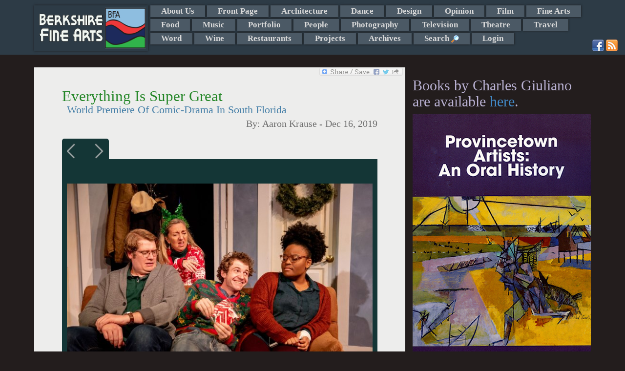

--- FILE ---
content_type: text/html; charset=UTF-8
request_url: https://berkshirefinearts.com/12-16-2019_everything-is-super-great.htm
body_size: 12745
content:
<!DOCTYPE html>
<html>
    <head>
        <META NAME="ROBOTS" CONTENT="INDEX, FOLLOW">
        <meta http-equiv="X-UA-Compatible" content="IE=edge">
        <meta http-equiv="Content-Type" content="text/html; charset=utf8" />
        <title>Everything Is Super Great - Aaron Krause - Berkshire Fine Arts</title>
        <meta name="description" content="Everything is Super Great is a touching and relatable comic-drama. Stephen Brown's new play is receiving a co-world premiere production at Florida Atl..."/>
        <meta property="og:image" content="https://berkshirefinearts.com/uploadedImages/articles/9079everything-is-super-great-1_2019-12-16_233857.jpg" />
        <meta name="author" content="Aaron Krause" />
        <meta name="msvalidate.01" content="CC859CFA668DEE066D57ECF6436E3036" />
        <META name="y_key" content="16cb7e8b0d30c604">
        <meta name="viewport" content="width=device-width, initial-scale=1">
        <meta name="google-site-verification" content="3ZwGJ638f9qd3wtPcaBL4A3jhpoEJcAMG8deRqkeNMc" />
       <meta name="twitter:card" content="summary_large_image" /><meta name="twitter:site" content="@GiulianoCharles" /><meta name="twitter:title" content="Everything Is Super Great - Berkshire Fine Arts" /><meta name="twitter:description" content="Everything is Super Great is a touching and relatable comic-drama. Stephen Brown's new play is receiving a co-world premiere production at Florida Atlantic University's professional company, Theatre Lab. The production runs through Sunday and features strong acting.  The play might remind some of Terrence McNally, with its focus on themes such as the power of art and the importance of human connection." /><meta name="twitter:img" content="/uploadedImages/articles/9079everything-is-super-great-1_2019-12-16_233857.jpg" />        <!--[if lt IE 9]>

        <![endif]-->
        
<link rel="stylesheet"  href="/plugins/bootstrap/css/bootstrap.min.css?v=20260115" />
<link rel="stylesheet"  href="/plugins/jssor/css/jssor_custom.css?v=20260115" />
<link rel="stylesheet"  href="//cdn.berksites.com/pluggins/jquery/fancyBox/source/jquery.fancybox.css?v=20260115" />
<link rel="stylesheet"  href="/css/galleria.my_theme.css?v=20260115" />
<link rel="stylesheet"  href="//cdn.berksites.com/pluggins/jquery/validate/validate.css?v=20260115" />
<link rel="stylesheet"  href="/plugins/jquery/nav/SlickNav/slicknav.css?v=20260115" />
<link rel="stylesheet" media="screen" href="/css/screen.css?v=20260115" />
        <link href='//fonts.googleapis.com/css?family=Ovo' rel='stylesheet' type='text/css'>
        <link rel="alternate" href="/rss.xml" title="My RSS feed" type="application/rss+xml" />
        <link rel="shortcut icon" href="/images/favicon.png">
        <link rel="canonical" href="https://berkshirefinearts.com/12-16-2019_everything-is-super-great.htm" />
		<script src="https://www.google.com/recaptcha/api.js"></script>    </head>
    <body >

<!--        <script>-->
<!--            document.body.innerHTML += "<div id='loadMask'><img src='/images/loading.gif' alt='loading gif'></div>";-->
<!--        </script>-->
        <div id="handheldLogo" class="visible-xs container">
            <img src="/images/siteLogo.png" alt="Berkshire Fine Arts Logo" />
        </div>
        <!---->
        <nav id="section_menu"><div class="container"><a href="/"><img id="menuLogo" src="images/siteLogo.png" alt="Berkshire Fine Arts Home"></a> <ul><li><a href="/about-us_page.htm">About Us</a></li><li><a href="/front-page_section.htm">Front Page</a></li><li><a href="/architecture_section.htm">Architecture</a></li><li><a href="/dance_section.htm">Dance</a></li><li><a href="/design_section.htm">Design</a></li><li><a href="/opinion_section.htm">Opinion</a></li><li><a href="/film_section.htm">Film</a></li><li><a href="/fine-arts_section.htm">Fine Arts</a></li><li><a href="/food_section.htm">Food</a></li><li><a href="/music_section.htm">Music</a></li><li><a href="/portfolio_section.htm">Portfolio</a></li><li><a href="/people_section.htm">People</a></li><li><a href="/photography_section.htm">Photography</a></li><li><a href="/television_section.htm">Television</a></li><li><a href="/theatre_section.htm">Theatre</a></li><li><a href="/travel_section.htm">Travel</a></li><li><a href="/word_section.htm">Word</a></li><li><a href="/wine_section.htm">Wine</a></li><li><a href="/restaurants_section.htm">Restaurants</a></li><li><a href="/projects_section.htm">Projects</a></li><li><a href="/archive_page.htm">Archives</a></li><li><a id="search_trigger" href="index.php?page=search">Search <img class="icon search_trigger" src="/images/view.png" alt="Search"></a></li><li><a  href="/admin">Login</a></li></ul><div id="search_box" >
    <form name="form" class="form-inline" role="form" id="search" action="index.php?page=search" method="post">
<!--        <div class="form-group">-->
<!--        <input class="form-control" placeholder="Enter search" type="text" name="q" />-->
<!--        </div>-->
<!--        <div class="form-group">-->
<!--        <input id="searchButton" class="btn btn-sm btn-success" type="submit" name="Submit" value="GO" />-->
<!--        </div>-->



        <div class="input-group"><input type="text" name="q" placeholder="Enter search" class="form-control">
      <span class="input-group-btn">
<!--        <button class="btn btn-success" type="button">Go!</button>-->
           <input id="searchButton" class="btn  btn-success" type="submit" name="Submit" value="GO" />
      </span>

        </div><!-- /input-group -->



    </form>
</div><div class="container" id="social-media">
                        <a href="http://www.facebook.com/pages/Berkshire-Fine-Arts/340158389382972" target="_blank"><img src="/images/facebook.png" alt="Facebook"></a>
                        <a href="http://www.berkshirefinearts.com/rss.xml" target="_blank"><img src="/images/rss.png" alt="rss"></a>
                        </div></div></nav>        <header>

            <div id="slideshow-container"  class="container"></div>
        </header>

        <section id="midSection" class="container">
            <section id="mainCont" class="col-md-8 col-sm-9">
                <div class="bookMark">
    <!-- AddToAny BEGIN -->
    <a class="a2a_dd" href="http://www.addtoany.com/share_save?linkurl=https://berkshirefinearts.com/12-16-2019_everything-is-super-great.htm&amp;linkname=Everything+Is+Super+Great"><img src="//static.addtoany.com/buttons/share_save_171_16.png" width="171" height="16" border="0" alt="Share"/></a>
    
    
    <!-- AddToAny END -->
</div><section>
    <article itemscope itemtype="http://schema.org/Article">
        
        <h1 class="articleTitle" itemprop="name">Everything Is Super Great</h1>
        <h2 class="articleSubTitle" itemprop="headline" >World Premiere Of Comic-Drama In South Florida</h2>
        <h3 class="articleByline">By: <span itemprop="author"> Aaron Krause</span> - <span itemprop="dateCreated datePublished">Dec 16, 2019</span></h3>

        	<div id="article-slide-show">
		
						
						<a href="/uploadedImages/articles/9079everything-is-super-great-1_2019-12-16_233857.jpg"  >
							<img src="/uploadedImages/articles/9079everything-is-super-great-1_2019-12-16_233857.jpg" alt=""  class="thumbnail slideshow-thumb"  />
						</a>
						<div class="caption" style="display:none">
							<div class="captionContent">Julia Rose Photo

Actors Timothy Mark Davis, Jeni Hacker, Christian Mouisset and Rachel Michelle Bryant appear in a scene from a co-world production of Everything is Super Great.</div>
						</div>		
						
						
						<a href="/uploadedImages/articles/9079everything-is-super-great-2_2019-12-16_234029.jpg"  >
							<img src="/uploadedImages/articles/9079everything-is-super-great-2_2019-12-16_234029.jpg" alt=""  class="thumbnail slideshow-thumb"  />
						</a>
						<div class="caption" style="display:none">
							<div class="captionContent">Julia Rose Photo

Rachel Michelle Bryant and Christian Mouisset.</div>
						</div>		
						
						
						<a href="/uploadedImages/articles/9079everything-is-super-great-3_2019-12-16_234113.jpg"  >
							<img src="/uploadedImages/articles/9079everything-is-super-great-3_2019-12-16_234113.jpg" alt=""  class="thumbnail slideshow-thumb"  />
						</a>
						<div class="caption" style="display:none">
							<div class="captionContent">Julia Rose Photo

Timothy Mark Davis and Christian Mouisset.</div>
						</div>		
						
						
						<a href="/uploadedImages/articles/9079everything-is-super-great-4_2019-12-16_234153.jpg"  >
							<img src="/uploadedImages/articles/9079everything-is-super-great-4_2019-12-16_234153.jpg" alt=""  class="thumbnail slideshow-thumb"  />
						</a>
						<div class="caption" style="display:none">
							<div class="captionContent">Julia Rose Photo

Christian Mouisset and Jeni Hacker.</div>
						</div>		
						
						
						<a href="/uploadedImages/articles/9079everything-is-super-great-5_2019-12-16_234241.jpg"  >
							<img src="/uploadedImages/articles/9079everything-is-super-great-5_2019-12-16_234241.jpg" alt=""  class="thumbnail slideshow-thumb"  />
						</a>
						<div class="caption" style="display:none">
							<div class="captionContent">Julia Rose Photo

Christian Mouisset and Rachel Michelle Bryant.</div>
						</div>		
							</div>
<div>There isn&rsquo;t necessarily an art to dealing with difficult life situations. Rather, different people have their own way of coping with, for instance, a void in their existence.</div>
<div></div>
<div>Some&nbsp;individuals might pretend everything is just fine. Admitting that something valuable or someone dear to them is missing might prove too difficult.</div>
<div></div>
<div>And that brings us to a relatable, heartfelt and humorous, if not entirely original new play,&nbsp;<em>Everything Is Super Great</em>,&nbsp;by Stephen Brown.</div>
<div></div>
<div>It&rsquo;s a bittersweet dramedy which might remind some of a Terrence McNally play, as Brown&rsquo;s new piece focuses on art and the need for human connection.</div>
<div></div>
<div>The play is experiencing its co-world premiere at Theatre Lab, the professional resident company at Florida Atlantic University dedicated to producing new work.</div>
<div></div>
<div>While world premiere productions of the play at New York-based theater companies have ended, a mostly strong Theatre Lab mounting runs through Dec. 22.</div>
<div></div>
<div>A quartet of actors fully inhabit their characters under Matt Stabile&rsquo;s sensitive, detailed direction. Stabile, Theatre Lab&rsquo;s artistic director, has created striking, telling stage pictures and he deftly paces the production.</div>
<div></div>
<div>The characters are recognizable people who are hurting due to something missing from their lives.</div>
<div></div>
<div>Yet, whether it&rsquo;s through art, art therapy, humor, an optimistic outlook, memories or relying on the support&nbsp;of friends or loved ones, these characters&rsquo; coping mechanisms are ones from which we can learn. Perhaps we&rsquo;ve used them in our own lives, or know somebody who has.&nbsp;Certainly, if a genre called &ldquo;Theater of Relatability&rdquo; existed,&nbsp;<em>Everything is Super Great</em>&nbsp;would fall&nbsp;neatly within this category. Surely, at least a few people within a given audience can sympathize with&nbsp;the plight of a young man whose brother has been missing for months. And it&rsquo;s safe to say that many&nbsp;mothers know what it&rsquo;s like to experience communication difficulties with a child &ndash; and even&nbsp;feel that one of her children doesn&rsquo;t like her.</div>
<div></div>
<div>Due to its subject matter, a writer penning a piece such as&nbsp;<em>Everything is Super Great</em>&nbsp;runs the risk of&nbsp;creating a depressing and off-putting play. But to his credit, Brown has found ways to leaven the somber material with humor.</div>
<div></div>
<div>
<div class="yiv9826788908MsoNormal">And he&rsquo;s created characters who are vulnerable, yet find enough strength and coping strategies to get by. Surely, these qualities endear them to us.&nbsp; In fact, the play&rsquo;s title suggests such a strategy. Ask one of the characters how their day is going, and they just might answer, &ldquo;everything is super great.&rdquo; Sure, it&rsquo;s hardly true. Even so, if it gets them through another day without too much pain, a &ldquo;white lie&rdquo; might just heal.</div>
</div>
<div></div>
<div>Speaking of healing, can art and art therapy do the trick? That&rsquo;s one of the questions Brown poses in&nbsp;his play, set in modern-day Texas.</div>
<div></div>
<div>Dave, who might be an art therapist, is one of the characters we meet. He has met&nbsp;Anne, the devoted mother of a troubled young man named Tommy, whose brother has gone missing.</div>
<div></div>
<div>Another character is Alice, Tommy&rsquo;s girlfriend and co-worker.</div>
<div></div>
<div>All of the characters long for their&nbsp;existences to once again become whole &ndash; at least one piece is missing from each of their lives.</div>
<div></div>
<div>Brown provides just about enough exposition and doesn&rsquo;t over-sentimentalize the proceedings. However, he never mentions Tommy&rsquo;s</div>
<div>father.</div>
<div></div>
<div>Sometimes<em>, Everything is Super Great</em>&nbsp;can seem like a silly play with slapsticky humor. But behind&nbsp;the low comedy, there&rsquo;s serious intent. For instance, Dave engages Tommy in an exercise whereby the two blow up balloons. There are plenty of easy laughs as Dave struggles to blow up the balloons, which&nbsp;constantly pop and the two crawl after them. But as silly as it might look, the balloon exercise is a safe method for Tommy to release his anger, Dave claims.</div>
<div></div>
<div>The power of art to heal is a topic which writers have explored.&nbsp;But it&rsquo;s always a welcome theme, considering that art can prove to be an effective way to address issues.</div>
<div></div>
<div>Brown&rsquo;s play at least touches on several timely (and timeless) themes and topics. They include mother-son relationships, dealing with elderly parents stricken with mind-weakening ailments, anger&nbsp;management, troubled youth, the importance of optimism, the omnipresence of technology and related&nbsp;ethical concerns as well as the benefits of human contact.</div>
<div></div>
<div>While this meaty piece covers a variety of topics, it doesn&rsquo;t feels overstuffed. Moreover, the&nbsp;playwright never offers easy answers. Rather, he makes us ponder what we saw. For instance, some might&nbsp;find the ending less than satisfactory. Specifically, there&rsquo;s a sense of incompleteness which might make folks&nbsp;uncomfortable, since Brown doesn&rsquo;t answer a key question hovering over much of the play. But, as&nbsp;Tommy would say, that&rsquo;s OK.</div>
<div></div>
<div>Part of Brown&rsquo;s parting message seems to be that comfortable resolutions&nbsp;and closure are often elusive. True, it&rsquo;s a message we&rsquo;ve heard many times, But, we can always use a&nbsp;reminder.</div>
<div></div>
<div>Toward the play&rsquo;s end, Anne gets hurt. She asks Tommy whether she can lean on him for physical&nbsp;support. But clearly, she also needs to lean on him (and visa-versa) for emotional support.</div>
<div></div>
<div>However, for the first half of the play, Tommy isn&rsquo;t the type of person that someone would want comforting them. He&rsquo;s a wide-eyed rebel and sulks whenever his helicopter but well-meaning &nbsp;mother (an emotionally honest and versatile Jeni Hacker) tries to talk to him.</div>
<div></div>
<div>As Tommy, Christian Mouisset credibly portrays all of his character&rsquo;s personality traits. They include vulnerability later in the play. This trait clearly conveys to us the depths to which Tommy is hurting, due to his brother&rsquo;s disappearance. But first, we witness a brooding, apathetic Tommy. You know, the teen who rolls his eyes whenever reasoning grown-ups try to talk to him. But when he&rsquo;s with his friends, a wild, laughing persona overtakes him. With mussed, curly brown hair and wide eyes, the actor looks and sounds like a rebellious slacker.</div>
<div></div>
<div>Clearly, a generational gap exists between mother and son.&nbsp;Consider:</div>
<div>Anne: &nbsp;Are you talking to your diary?</div>
<div>Tommy: Oh my God it&rsquo;s not a diary&mdash;</div>
<div>Anne: Hey. I need/to talk &ndash;</div>
<div>Tommy: Stop listening outside my door.</div>
<div>Anne: Okay. I need to talk to you.</div>
<div></div>
<div>Mom should know better. After all, Tommy had clearly posted the following message on his door: Caution. Keep out. No trespassing.</div>
<div></div>
<div>To her credit, Hacker makes us feel that her character deserves better. True, Anne possesses a fun-loving, playful, practically hyper demeanor. She communicates with her entire body, complete with body gestures and jerks. &nbsp;It&rsquo;s enough to make us believe that she is Tommy&rsquo;s mother, with similar traits to her son. Also, Hacker, speaking in a convincing Texas accent, lends Anne a high-strung, opinionated demeanor. But the performer also registers vulnerability as well as deep, convincing concern through her voice and &nbsp;telling facial expressions. In short, Hacker makes us believe her character is a truly devoted and loving, if overly-protective mother.</div>
<div></div>
<div>And Dave, who works with Tommy on art therapy, senses Anne&rsquo;s devotion. During these moments, Timothy Mark Davis endows Dave with a sympathetic and sincere demeanor toward Anne and her son. But without giving away too much, let&rsquo;s just say Dave has something to hide. And, in the role, Davis&rsquo; body language and voice convince us that he&rsquo;d rather keep certain information to himself. The actor imbues Dave with hyper energy and an explosive, unpredictable tendency that. At the very least, it raises eyebrows. Most impressively, Davis unleashes a torrent of words in one breath without stumbling.</div>
<div></div>
<div>The performer, recently unrecognizable as a child-like, yet volatile 18-year-old autistic young man in the play,&nbsp;<em>Falling</em>, delivers here as well.</div>
<div></div>
<div>Part of the humor in&nbsp;<em>Everything is Super Great</em>&nbsp;is that Brown reverses roles. The therapist essentially becomes the patient, and the patient, the therapist.</div>
<div></div>
<div>Indeed, each of the four characters (you might even call them lost souls) &nbsp;need emotional support. They include Alice, a hard-working young woman and one of Tommy&rsquo;s colleagues at a Starbucks. Alice&rsquo;s dementia (or Alzheimer&rsquo;s)&mdash;stricken mother has gone missing. But as Tommy changes from a brooding, rebellious teen to a sympathetic, optimistic and caring young man, he encourages Alice in the best way he can.&nbsp;She, too, undergoes a change, from a serious,&nbsp;apathetic, wry and rebellious young woman to a sensitive person.</div>
<div></div>
<div>In the role, Rachel Michelle Bryant is impressively natural. She nails her comic timing, knowing just how long to pause before delivering a sarcastic remark. Further, Bryant, wearing a tall hairdo, makes her character&rsquo;s transition seamless.</div>
<div></div>
<div>Generally, all four actors deliver strong performances. However, some exchanges could benefit from more spontaneity. Also, curiously, Anne is the only character who speaks with a Texas accent.</div>
<div></div>
<div>Regarding the scenery, Michael McClain&rsquo;s delightfully Christmas-themed design (the play takes place around the holidays) is mostly minimalistic. There&rsquo;s just enough detail to place us in a particular setting.</div>
<div></div>
<div>McClain&rsquo;s set consists of six doors marked with numbers. It&rsquo;s anybody&rsquo;s guess as to whether the numbers 2, 4, 6 as well as 5, 3 and 1 carry significance, in that order. They appear onstage in that order. Regardless, the doors open to reveal different places, including Dave&rsquo;s office, Tommy and Anne&rsquo;s home as well as a Starbucks break room.</div>
<div></div>
<div>Meanwhile, the music in between scenes is appropriate, and not only because Christmas is fast approaching. For example, &ldquo;I&rsquo;ll be Home for Christmas&rdquo; plays as we see pictures of Tommy and his brother. The song and the pictures make us wish that the brothers reunite.</div>
<div></div>
<div>The photos are part of Nick Chimienti&rsquo;s projection design. It also includes scenes during which the actors appear on television. This is appropriate for the first scene, during which Tommy is video blogging. But why do the performers need to appear on a TV screen during other scenes? Generally, stage actors should perform plays live, in person, directly in front of an audience.</div>
<div></div>
<div>Theatre Lab&rsquo;s production is among the first of what will hopefully be many more stagings of this relatable, if not revolutionary play, featuring real, recognizable, flesh and blood people.</div>
<div></div>
<p><em><strong>Everything is Super&nbsp;</strong></em><em><strong>Great</strong><span>&nbsp;</span>runs through Sunday at Theatre Lab at FAU in Boca Raton. The campus address is 777 Glades Road. Remaining performances are 3 p.m. Wednesday, 7:30 p.m. Thursday through Saturday and 3 p.m. Sunday. Fo</em><em>r ticket prices and to purchase tickets, visit&nbsp;http://fau.edu/artsandletters/theatrelab/ or call (561) 297-4784.&nbsp;</em></p>        <div class="botLink">
            <a class="btn btn-sm btn-success" href="front-page_section.htm">Back
                to Front Page Section</a>
            <a class="btn btn-sm btn-success" href="index.php">Home</a>
        </div>
        <aside class="comments">

<!--	<div id="fb-root"></div>-->
<!--<script>(function(d, s, id) {-->
<!--  var js, fjs = d.getElementsByTagName(s)[0];-->
<!--  if (d.getElementById(id)) return;-->
<!--  js = d.createElement(s); js.id = id;-->
<!--  js.src = 'https://connect.facebook.net/en_US/sdk.js#xfbml=1&version=v2.11&appId=1983720018546009&autoLogAppEvents=1';-->
<!--  fjs.parentNode.insertBefore(js, fjs);-->
<!--}(document, 'script', 'facebook-jssdk'));</script>-->

        <h2>Reader Comments</h2>
<!--	<div class="fb-comments" data-width="100%"></div>-->
    <br />    
    <a name="comment"></a>

    <form role="form" class="bs-callout bs-callout-info form-horizontal" action="12-16-2019_everything-is-super-great.htm" name="comment-form" id="comment-form" method="post"
          enctype="multipart/form-data">
        <input name="articleID" type="hidden" value="9079"/>


        <div class="form-group">
            <label class="col-md-3 control-label" for="comment">Leave a Comment:</label>
                        <div class="col-md-9">
            <textarea name="comment" id="comment" placeholder="enter comment here" class="form-control"
                      rows="3"></textarea>
                </div>
        </div>


        <div class="form-group">
            <label class="col-md-3 control-label" for="name">Full Name:</label>

            <div class="col-md-6">
                                <input name="name" id="name" placeholder="Name as you would like it to appear" class="form-control" type="text"
                       value="">
            </div>
        </div>


        <div class="form-group">
            <label class="col-md-3 control-label" for="email">Email:</label>
            <div class="col-md-6">
                
                <input name="email" id="email" class="form-control" type="text" value="">
            </div>
        </div>

                <div class="form-group">
            <label class="col-md-3 control-label" >Spam Defense Code:</label>

            <div class="col-md-9" id="captcha-holder">
                <div style="overflow:hidden;" class="g-recaptcha" data-sitekey="6Lfh0gkTAAAAAJlYhJt7XkJdec8Dl5Xp9E0ty3b7"></div>            </div>
        </div>
        <div class="inputNote text-info">* Email address required for verification and does not appear with comments. -
            (Comments may not show up immediately)
        </div>

        <div style="text-align:center;"><input name="Submit" type="submit" class="btn btn-default" value="Submit Comment"/></div>
    </form></aside>
<div class="article-adsense-bottom-center">


	<script async src="//pagead2.googlesyndication.com/pagead/js/adsbygoogle.js"></script>
	<ins class="adsbygoogle"
	     style="display:block"
	     data-ad-format="autorelaxed"
	     data-ad-client="ca-pub-2428727467916965"
	     data-ad-slot="2882337928"></ins>
	<script>
        (adsbygoogle = window.adsbygoogle || []).push({});
	</script>

</div>
    </article>
</section>
            </section>








            <aside id="rightColumn" class="col-md-4 col-sm-3">
                <div id="sideMenu">
	<div class="books-section">
		<h2>Books by Charles Giuliano are available <a href="https://giulianobooks.com/" target="_blank" rel="nofollow">here</a>.
		</h2>
        			<a id="books-image-link" href="https://giulianobooks.com/" target="_blank" rel="nofollow"><img
						style="width:100%;" src="/images/Book2.jpg"></a>
            	</div>


	<!-- <img alt="advertise with us" src="/images/adver1.jpg"/> -->


</div>

<div id="side-ads">
	<div id="bfa-side-ads" class="col-md-6">

        	<div id="column_ads_top_container" class="billboard_item_container" style="display:none;position:relative;overflow:hidden; width:160px;height:320px;">
		<div data-u="loading" style="position: absolute; top: 0px; left: 0px;">
			<img src="/images/loading.gif" alt="Slide Show Loader" style="width:10px; margin:auto;"/>
		</div>
		<!-- Slides Container -->
		<div class="slides_column_ads_top_container" data-u="slides" style="position:relative;width:160px;height:320px; overflow:hidden;">
                                    					<div class="slide">
                        <a href="https://www.amazon.com/Counterculture-Boston-1968-1980s-Charles-Giuliano/dp/0996171568" target="_blank"><div style='position:relative;width:160px;height:320px; overflow:hidden; z-index:9999;'></div></a>
							<img data-u="image" class="jssor_item_img" itemprop="image" title="ad" alt="ad" src2="https://berkshirefinearts.com/uploadedImages/ads/Counterculture_.jpg"/>

                                                                        
					</div>
                    					<div class="slide">
                        <a href="https://www.jacobspillow.org/" target="_blank"><div style='position:relative;width:160px;height:320px; overflow:hidden; z-index:9999;'></div></a>
							<img data-u="image" class="jssor_item_img" itemprop="image" title="ad" alt="ad" src2="https://berkshirefinearts.com/uploadedImages/ads/Pillow.jpg"/>

                                                                        
					</div>
                    					<div class="slide">
                        <a href="https://www.shakespeare.org/" target="_blank"><div style='position:relative;width:160px;height:320px; overflow:hidden; z-index:9999;'></div></a>
							<img data-u="image" class="jssor_item_img" itemprop="image" title="ad" alt="ad" src2="https://berkshirefinearts.com/uploadedImages/ads/ad.jpg"/>

                                                                        
					</div>
                                		</div>
        
	</div>
	<div id="column_ads_bottom_container" class="billboard_item_container" style="display:none;position:relative;overflow:hidden; width:160px;height:320px;">
		<div data-u="loading" style="position: absolute; top: 0px; left: 0px;">
			<img src="/images/loading.gif" alt="Slide Show Loader" style="width:10px; margin:auto;"/>
		</div>
		<!-- Slides Container -->
		<div class="slides_column_ads_bottom_container" data-u="slides" style="position:relative;width:160px;height:320px; overflow:hidden;">
                                    					<div class="slide">
                        <a href="https://giulianobooks.com/" target="_blank"><div style='position:relative;width:160px;height:320px; overflow:hidden; z-index:9999;'></div></a>
							<img data-u="image" class="jssor_item_img" itemprop="image" title="ad" alt="ad" src2="https://berkshirefinearts.com/uploadedImages/ads/Book-MFA-Cover-scaled.jpg"/>

                                                                        
					</div>
                    					<div class="slide">
                        <a href="https://barringtonstageco.org/" target="_blank"><div style='position:relative;width:160px;height:320px; overflow:hidden; z-index:9999;'></div></a>
							<img data-u="image" class="jssor_item_img" itemprop="image" title="ad" alt="ad" src2="https://berkshirefinearts.com/uploadedImages/ads/2019_SEASON_BerkshireFineArts_TileSeason_120x240.jpg"/>

                                                                        
					</div>
                    					<div class="slide">
                        <a href="http://www.edithwharton.org/" target="_blank"><div style='position:relative;width:160px;height:320px; overflow:hidden; z-index:9999;'></div></a>
							<img data-u="image" class="jssor_item_img" itemprop="image" title="ad" alt="ad" src2="https://berkshirefinearts.com/uploadedImages/ads/Mount AD.JPG"/>

                                                                        
					</div>
                                		</div>
        
	</div>
		<div id="bfa-side-ads-header">
			Ads by <a href="/advertise_page.htm">BFA</a>
		</div>
	</div>
    
		<div class="googleLeft col-md-6">
			<script async src="//pagead2.googlesyndication.com/pagead/js/adsbygoogle.js"></script>
			<!-- responsive -->
			<ins class="adsbygoogle"
			     style="display:block"
			     data-ad-client="ca-pub-2428727467916965"
			     data-ad-slot="6516141947"
			     data-ad-format="auto"></ins>
			<script>
                (adsbygoogle = window.adsbygoogle || []).push({});
			</script>
		</div>
        
</div>


                
            </aside>

        </section>


        <footer>
            <p class="copywright">&copy;  2006-2026 Berkshire Fine Arts</p>
            <p class="disclaimer">The opinions expressed are those of individual authors who are solely responsible for their statements and as such are not those of the staff and management of Berkshire Fine Arts or its affiliates.</p>
            <ul id="footerMenu">
                <li><a href="/about-us_page.htm">About Us</a> - <a href="/business-listings_page.htm">Business Listings</a></li>
                <li><a href="/privacy-policy_page.htm">Privacy Policy</a></li>
            </ul>
            <p class="siteTag">Website Design and maintenance by <a href="https://www.berksites.com">BerkSites [-] Berkshire Website Design</a></p>
        </footer>




        <div class="device-xs visible-xs"></div>
        <div class="device-sm visible-sm"></div>
        <div class="device-md visible-md"></div>
        <div class="device-lg visible-lg"></div>

    </body>
    <script>
  (function(i,s,o,g,r,a,m){i['GoogleAnalyticsObject']=r;i[r]=i[r]||function(){
  (i[r].q=i[r].q||[]).push(arguments)},i[r].l=1*new Date();a=s.createElement(o),
  m=s.getElementsByTagName(o)[0];a.async=1;a.src=g;m.parentNode.insertBefore(a,m)
  })(window,document,'script','//www.google-analytics.com/analytics.js','ga');

  ga('create', 'UA-7412986-2', 'auto');
  ga('send', 'pageview');

</script>
    <script type="text/javascript" src="//cdn.berksites.com/js/jquery-1.11.0.min.js" ></script>
<script type="text/javascript" src="//cdn.berksites.com/pluggins/galleria/1.4.2/galleria-1.4.2.js" ></script>
<script type="text/javascript" src="//cdn.berksites.com/pluggins/galleria/themes/my_theme/galleria.my_theme.js" ></script>
<script type="text/javascript" src="//cdn.berksites.com/pluggins/jquery/fancyBox/source/jquery.fancybox.pack.js" ></script>
<script type="text/javascript" src="/plugins/jquery/nav/SlickNav/jquery.slicknav.min.js" ></script>
<script type="text/javascript" src="//cdn.berksites.com/pluggins/bootstrap-3.1.1/js/bootstrap.js" ></script>
<script type="text/javascript" src="//cdn.berksites.com/pluggins/jssor/js/jssor.js" ></script>
<script type="text/javascript" src="//cdn.berksites.com/pluggins/jssor/js/jssor.slider.js" ></script>
<script type="text/javascript" src="//cdn.berksites.com/pluggins/jquery/validate/jquery.validate.min.js" ></script>
<script type="text/javascript" src="//static.addtoany.com/menu/page.js" ></script>
<script  type="text/javascript">
$(document).ready(function() {
        var img;
        $('#slideShowPlaceHolder').hide();
        //$('#slideShow').insertBefore("#mainContentHolder");
        $('#article-slide-show').fadeIn('slow');
//                                        Galleria.loadTheme('//cdn.berksites.com/pluggins/galleria/themes/classic/galleria.classic.js');
//
//                                        $('#slideShow').galleria({
//                                            responsive: true,
//                                            imageCrop: false
//                                        });
/*
* needs height
*/

        $('#article-slide-show').galleria({

                dataConfig: function(img) {
                        // img is now the image element
                        // the function should return an object with the new data

                        return {
                                        title: $(img).parent().next('div').find('div.captionTitle').html(),
                                        description: $(img).parent().next('div').find('div.captionContent').html()
                        };

                },

                height:.8,
                transition: 'fade',
                autoplay: 7000,
                transitionSpeed : 1000,
                _toggleInfo: false,
                responsive: true,
            showCounter:false,
            
                imageCrop: false,
            imageMargin:10,
                thumbnails: false,
                 extend: function() {
                                this.bind(Galleria.LOADFINISH, function(e) {
                                                $(e.imageTarget).click(this.proxy(function(e) {
                                                                e.preventDefault(); // removes the garbage
                                                                var obj = this.getData();
                                                                $.fancybox({
                                                                        beforeLoad: function() {
                                                                                //this.title = $(this.element).attr('caption');
                                                                                this.title = $(this.element).find('div.captionTitle').html();
                                                                        },
                                                                        helpers : {
                                                                                title : {
                                                                                        type : 'inside'
                                                                                }
                                                                        },
                                                                        'href': obj.image
                                                                });
                                                }))
                                });
                },


            lightbox: false

        });

    $('#article-slide-show').append($('.galleria-info'));

    $('.galleria-image-nav').insertBefore($('#article-slide-show'));
    $('.galleria-image-nav-left').insertBefore('.galleria-image-nav-right');
    if($('.galleria-total').html() == 1){
        $('.galleria-image-nav').hide();
    }
});

</script><script>
    // override jquery validate plugin defaults
    $.validator.setDefaults({
        highlight: function(element) {
            $(element).closest('.form-group').addClass('has-error');
        },
        unhighlight: function(element) {
            $(element).closest('.form-group').removeClass('has-error');
        },
        errorElement: 'span',
        errorClass: 'label label-danger',
        errorPlacement: function(error, element) {
            if (element.attr("name") == "g-recaptcha-response") {
                $("#captcha-holder").prepend(error);
            }
            else {
                if (element.parent('.input-group').length) {
                    error.insertBefore(element.parent());
                } else {
                    error.insertBefore(element);
                }
            }
        }
    });
    $(document).ready(function() {
        

        $("#comment-form").validate({
            rules: {
                name: {
                    required: true
                },
                email: {
                    required: true,
                    email: true
                },
                comment: {
                    required: true
                },
                recaptcha_response_field: {
                    required: true
                }
            },
            messages: {
                name: "* please enter name",
                email: "* please enter a valid email",
                comment: "* please enter comment"
            }
        });
    });
</script>
    <script>
$(document).ready(function() {
	$('#search_box').hide();
	$("#search_trigger").click(function (e) {
        e.preventDefault();
		$('#search_box').toggle('slow');
	});
});
</script>
<script>
     $(document).on("templateReady", function() {
            var a2a_config = a2a_config || {};
            a2a_config.linkname = "Everything+Is+Super+Great";
            a2a_config.linkurl = "https://berkshirefinearts.com/12-16-2019_everything-is-super-great.htm";
        });
</script>
<script>
    $(document).ready(function() {
        $column_ads_top_container = $('#column_ads_top_container');
        $column_ads_top_container.delay(500).fadeIn();
column_ads_top_container_options = { 
		$AutoPlay: true,
		$ShowLoading: true,
		$SlideEasing: $JssorEasing$.$EaseInOutQuad,
		$SlideDuration: 800,
		$FillMode: 0,
		$LazyLoading: 0,
		$AutoPlayInterval: 50000
	};
column_ads_top_jssor = new $JssorSlider$('column_ads_top_container', column_ads_top_container_options);
            function ScaleSlider_column_ads_top_container() {
                var parentWidth = $column_ads_top_container.parent().width();
                if (parentWidth) {
    column_ads_top_jssor.$SetScaleWidth(parentWidth);
                }
                else {
                    //window.setTimeout(ScaleSlider_column_ads_top_container, 30);
                }
            }
    $(window).bind('resize', ScaleSlider_column_ads_top_container);
    
    });
</script>
<script>
    $(document).ready(function() {
        $column_ads_bottom_container = $('#column_ads_bottom_container');
        $column_ads_bottom_container.delay(500).fadeIn();
column_ads_bottom_container_options = { 
		$AutoPlay: true,
		$ShowLoading: true,
		$SlideEasing: $JssorEasing$.$EaseInOutQuad,
		$SlideDuration: 800,
		$FillMode: 0,
		$LazyLoading: 0,
		$AutoPlayInterval: 50000
	};
column_ads_bottom_jssor = new $JssorSlider$('column_ads_bottom_container', column_ads_bottom_container_options);
            function ScaleSlider_column_ads_bottom_container() {
                var parentWidth = $column_ads_bottom_container.parent().width();
                if (parentWidth) {
    column_ads_bottom_jssor.$SetScaleWidth(parentWidth);
                }
                else {
                    //window.setTimeout(ScaleSlider_column_ads_bottom_container, 30);
                }
            }
    $(window).bind('resize', ScaleSlider_column_ads_bottom_container);
    
    });
</script>    <script>
        $(function() {
            $(document).scroll(function () {

                $('img').each(function (i) {
                    var img = this;
                    var imgSrc = img.src;
                    var newSrc = imgSrc.replace('thumbs/', '');

                    if (imgSrc.indexOf("thumbs") >= 0) {
                        // console.log(img);
                        $(img).attr('src', newSrc);
                    }
                });

                });


            $('#section_menu').slicknav({
                label: 'Sections'
            });

            $('.slicknav_btn').before("<a href='/' aria-haspopup='true' tabindex='0' class='slicknav_btn' style='color:white; text-decoration:none;'>Home <span class='glyphicon glyphicon-home'></span></a>");

            sitelogo = $('#menuLogo').attr('src');


           // $('#loadMask').fadeOut();
            // doesn't work
            $('.slicknav_menu').on('open', function() {

            });
            $('.container > a').show();
            function hideLogo() {
                if ($('.slicknav_menu').css('display') == "none") {
                    //$('.container > a').show();
                }
                else {
                    //$('.container > a').hide();
                }
            }
            $('.slicknav_btn').click(function() {
                $('.container > a').toggle();
            });


            $('#jssor_show').appendTo($('#slideshow-container'));

            $(window).delay(300).trigger('resize');
            //$(window).delay(300).trigger('');
        });
        function isBreakpoint(alias) {
            return $('.device-' + alias).is(':visible');
        }

      



        function screenAdjustments() {
            $('h1, h2, h3, h4, h5, h6, .widgetTitle').addClass('custom-font-nav');

            if (isBreakpoint('xs')) {
                $('body').attr('class', 'xs-body');
                $('#section_menu').hide();
                $('.slicknav_menu').show();
                $('.slicknav-logo').remove();

            }
            if (isBreakpoint('sm')) {
                $('body').attr('class', 'sm-body');
                $('#section_menu').hide();
                $('.slicknav-logo').remove();
                $('.slicknav_menu').show();
                $('.slicknav_menu').prepend('<div class="slicknav-logo"><img alt="Berkshire Fine Arts - home" src="/' + sitelogo + '"></div>');
            }
            if (isBreakpoint('md')) {
                $('body').attr('class', 'md-body');
                $('#section_menu').slideDown();
                $('.slicknav_menu').hide();
//                $(billboard).load("?f=billboard");
//                $("#billboard").replaceWith(billboard);
            }
            if (isBreakpoint('lg')) {
                $('body').attr('class', 'lg-body');
                $('#section_menu').slideDown();
                $('.slicknav_menu').hide();
//                $(billboard).load("?f=billboard");
//                $("#billboard").replaceWith(billboard);
            }


        }

        var waitForFinalEvent = function() {
            var b = {};
            return function(c, d, a) {
                a || (a = "!");
                b[a] && clearTimeout(b[a]);
                b[a] = setTimeout(c, d);
            }
        }();
        var fullDateString = new Date();
        $(function() {
            screenAdjustments();
        });
        $(window).resize(function() {
            waitForFinalEvent(function() {
                screenAdjustments();

            }, 300, fullDateString.getTime());
        });

    </script>
    	<script>
		$(function() {
			$.ajaxSetup({cache: false});
			$("#logo").hide().fadeIn(1500);
	
			
			$(".error").addClass('ui-state-error ui-corner-all').fadeIn();
			$(".success").addClass('ui-state-highlight ui-corner-all').fadeIn();

			
		});
		$(window).load(function() {
			$("#preLoader").fadeOut();
		});
	</script>
	</html>



--- FILE ---
content_type: text/html; charset=utf-8
request_url: https://www.google.com/recaptcha/api2/anchor?ar=1&k=6Lfh0gkTAAAAAJlYhJt7XkJdec8Dl5Xp9E0ty3b7&co=aHR0cHM6Ly9iZXJrc2hpcmVmaW5lYXJ0cy5jb206NDQz&hl=en&v=PoyoqOPhxBO7pBk68S4YbpHZ&size=normal&anchor-ms=20000&execute-ms=30000&cb=w37h3irr1f6
body_size: 49233
content:
<!DOCTYPE HTML><html dir="ltr" lang="en"><head><meta http-equiv="Content-Type" content="text/html; charset=UTF-8">
<meta http-equiv="X-UA-Compatible" content="IE=edge">
<title>reCAPTCHA</title>
<style type="text/css">
/* cyrillic-ext */
@font-face {
  font-family: 'Roboto';
  font-style: normal;
  font-weight: 400;
  font-stretch: 100%;
  src: url(//fonts.gstatic.com/s/roboto/v48/KFO7CnqEu92Fr1ME7kSn66aGLdTylUAMa3GUBHMdazTgWw.woff2) format('woff2');
  unicode-range: U+0460-052F, U+1C80-1C8A, U+20B4, U+2DE0-2DFF, U+A640-A69F, U+FE2E-FE2F;
}
/* cyrillic */
@font-face {
  font-family: 'Roboto';
  font-style: normal;
  font-weight: 400;
  font-stretch: 100%;
  src: url(//fonts.gstatic.com/s/roboto/v48/KFO7CnqEu92Fr1ME7kSn66aGLdTylUAMa3iUBHMdazTgWw.woff2) format('woff2');
  unicode-range: U+0301, U+0400-045F, U+0490-0491, U+04B0-04B1, U+2116;
}
/* greek-ext */
@font-face {
  font-family: 'Roboto';
  font-style: normal;
  font-weight: 400;
  font-stretch: 100%;
  src: url(//fonts.gstatic.com/s/roboto/v48/KFO7CnqEu92Fr1ME7kSn66aGLdTylUAMa3CUBHMdazTgWw.woff2) format('woff2');
  unicode-range: U+1F00-1FFF;
}
/* greek */
@font-face {
  font-family: 'Roboto';
  font-style: normal;
  font-weight: 400;
  font-stretch: 100%;
  src: url(//fonts.gstatic.com/s/roboto/v48/KFO7CnqEu92Fr1ME7kSn66aGLdTylUAMa3-UBHMdazTgWw.woff2) format('woff2');
  unicode-range: U+0370-0377, U+037A-037F, U+0384-038A, U+038C, U+038E-03A1, U+03A3-03FF;
}
/* math */
@font-face {
  font-family: 'Roboto';
  font-style: normal;
  font-weight: 400;
  font-stretch: 100%;
  src: url(//fonts.gstatic.com/s/roboto/v48/KFO7CnqEu92Fr1ME7kSn66aGLdTylUAMawCUBHMdazTgWw.woff2) format('woff2');
  unicode-range: U+0302-0303, U+0305, U+0307-0308, U+0310, U+0312, U+0315, U+031A, U+0326-0327, U+032C, U+032F-0330, U+0332-0333, U+0338, U+033A, U+0346, U+034D, U+0391-03A1, U+03A3-03A9, U+03B1-03C9, U+03D1, U+03D5-03D6, U+03F0-03F1, U+03F4-03F5, U+2016-2017, U+2034-2038, U+203C, U+2040, U+2043, U+2047, U+2050, U+2057, U+205F, U+2070-2071, U+2074-208E, U+2090-209C, U+20D0-20DC, U+20E1, U+20E5-20EF, U+2100-2112, U+2114-2115, U+2117-2121, U+2123-214F, U+2190, U+2192, U+2194-21AE, U+21B0-21E5, U+21F1-21F2, U+21F4-2211, U+2213-2214, U+2216-22FF, U+2308-230B, U+2310, U+2319, U+231C-2321, U+2336-237A, U+237C, U+2395, U+239B-23B7, U+23D0, U+23DC-23E1, U+2474-2475, U+25AF, U+25B3, U+25B7, U+25BD, U+25C1, U+25CA, U+25CC, U+25FB, U+266D-266F, U+27C0-27FF, U+2900-2AFF, U+2B0E-2B11, U+2B30-2B4C, U+2BFE, U+3030, U+FF5B, U+FF5D, U+1D400-1D7FF, U+1EE00-1EEFF;
}
/* symbols */
@font-face {
  font-family: 'Roboto';
  font-style: normal;
  font-weight: 400;
  font-stretch: 100%;
  src: url(//fonts.gstatic.com/s/roboto/v48/KFO7CnqEu92Fr1ME7kSn66aGLdTylUAMaxKUBHMdazTgWw.woff2) format('woff2');
  unicode-range: U+0001-000C, U+000E-001F, U+007F-009F, U+20DD-20E0, U+20E2-20E4, U+2150-218F, U+2190, U+2192, U+2194-2199, U+21AF, U+21E6-21F0, U+21F3, U+2218-2219, U+2299, U+22C4-22C6, U+2300-243F, U+2440-244A, U+2460-24FF, U+25A0-27BF, U+2800-28FF, U+2921-2922, U+2981, U+29BF, U+29EB, U+2B00-2BFF, U+4DC0-4DFF, U+FFF9-FFFB, U+10140-1018E, U+10190-1019C, U+101A0, U+101D0-101FD, U+102E0-102FB, U+10E60-10E7E, U+1D2C0-1D2D3, U+1D2E0-1D37F, U+1F000-1F0FF, U+1F100-1F1AD, U+1F1E6-1F1FF, U+1F30D-1F30F, U+1F315, U+1F31C, U+1F31E, U+1F320-1F32C, U+1F336, U+1F378, U+1F37D, U+1F382, U+1F393-1F39F, U+1F3A7-1F3A8, U+1F3AC-1F3AF, U+1F3C2, U+1F3C4-1F3C6, U+1F3CA-1F3CE, U+1F3D4-1F3E0, U+1F3ED, U+1F3F1-1F3F3, U+1F3F5-1F3F7, U+1F408, U+1F415, U+1F41F, U+1F426, U+1F43F, U+1F441-1F442, U+1F444, U+1F446-1F449, U+1F44C-1F44E, U+1F453, U+1F46A, U+1F47D, U+1F4A3, U+1F4B0, U+1F4B3, U+1F4B9, U+1F4BB, U+1F4BF, U+1F4C8-1F4CB, U+1F4D6, U+1F4DA, U+1F4DF, U+1F4E3-1F4E6, U+1F4EA-1F4ED, U+1F4F7, U+1F4F9-1F4FB, U+1F4FD-1F4FE, U+1F503, U+1F507-1F50B, U+1F50D, U+1F512-1F513, U+1F53E-1F54A, U+1F54F-1F5FA, U+1F610, U+1F650-1F67F, U+1F687, U+1F68D, U+1F691, U+1F694, U+1F698, U+1F6AD, U+1F6B2, U+1F6B9-1F6BA, U+1F6BC, U+1F6C6-1F6CF, U+1F6D3-1F6D7, U+1F6E0-1F6EA, U+1F6F0-1F6F3, U+1F6F7-1F6FC, U+1F700-1F7FF, U+1F800-1F80B, U+1F810-1F847, U+1F850-1F859, U+1F860-1F887, U+1F890-1F8AD, U+1F8B0-1F8BB, U+1F8C0-1F8C1, U+1F900-1F90B, U+1F93B, U+1F946, U+1F984, U+1F996, U+1F9E9, U+1FA00-1FA6F, U+1FA70-1FA7C, U+1FA80-1FA89, U+1FA8F-1FAC6, U+1FACE-1FADC, U+1FADF-1FAE9, U+1FAF0-1FAF8, U+1FB00-1FBFF;
}
/* vietnamese */
@font-face {
  font-family: 'Roboto';
  font-style: normal;
  font-weight: 400;
  font-stretch: 100%;
  src: url(//fonts.gstatic.com/s/roboto/v48/KFO7CnqEu92Fr1ME7kSn66aGLdTylUAMa3OUBHMdazTgWw.woff2) format('woff2');
  unicode-range: U+0102-0103, U+0110-0111, U+0128-0129, U+0168-0169, U+01A0-01A1, U+01AF-01B0, U+0300-0301, U+0303-0304, U+0308-0309, U+0323, U+0329, U+1EA0-1EF9, U+20AB;
}
/* latin-ext */
@font-face {
  font-family: 'Roboto';
  font-style: normal;
  font-weight: 400;
  font-stretch: 100%;
  src: url(//fonts.gstatic.com/s/roboto/v48/KFO7CnqEu92Fr1ME7kSn66aGLdTylUAMa3KUBHMdazTgWw.woff2) format('woff2');
  unicode-range: U+0100-02BA, U+02BD-02C5, U+02C7-02CC, U+02CE-02D7, U+02DD-02FF, U+0304, U+0308, U+0329, U+1D00-1DBF, U+1E00-1E9F, U+1EF2-1EFF, U+2020, U+20A0-20AB, U+20AD-20C0, U+2113, U+2C60-2C7F, U+A720-A7FF;
}
/* latin */
@font-face {
  font-family: 'Roboto';
  font-style: normal;
  font-weight: 400;
  font-stretch: 100%;
  src: url(//fonts.gstatic.com/s/roboto/v48/KFO7CnqEu92Fr1ME7kSn66aGLdTylUAMa3yUBHMdazQ.woff2) format('woff2');
  unicode-range: U+0000-00FF, U+0131, U+0152-0153, U+02BB-02BC, U+02C6, U+02DA, U+02DC, U+0304, U+0308, U+0329, U+2000-206F, U+20AC, U+2122, U+2191, U+2193, U+2212, U+2215, U+FEFF, U+FFFD;
}
/* cyrillic-ext */
@font-face {
  font-family: 'Roboto';
  font-style: normal;
  font-weight: 500;
  font-stretch: 100%;
  src: url(//fonts.gstatic.com/s/roboto/v48/KFO7CnqEu92Fr1ME7kSn66aGLdTylUAMa3GUBHMdazTgWw.woff2) format('woff2');
  unicode-range: U+0460-052F, U+1C80-1C8A, U+20B4, U+2DE0-2DFF, U+A640-A69F, U+FE2E-FE2F;
}
/* cyrillic */
@font-face {
  font-family: 'Roboto';
  font-style: normal;
  font-weight: 500;
  font-stretch: 100%;
  src: url(//fonts.gstatic.com/s/roboto/v48/KFO7CnqEu92Fr1ME7kSn66aGLdTylUAMa3iUBHMdazTgWw.woff2) format('woff2');
  unicode-range: U+0301, U+0400-045F, U+0490-0491, U+04B0-04B1, U+2116;
}
/* greek-ext */
@font-face {
  font-family: 'Roboto';
  font-style: normal;
  font-weight: 500;
  font-stretch: 100%;
  src: url(//fonts.gstatic.com/s/roboto/v48/KFO7CnqEu92Fr1ME7kSn66aGLdTylUAMa3CUBHMdazTgWw.woff2) format('woff2');
  unicode-range: U+1F00-1FFF;
}
/* greek */
@font-face {
  font-family: 'Roboto';
  font-style: normal;
  font-weight: 500;
  font-stretch: 100%;
  src: url(//fonts.gstatic.com/s/roboto/v48/KFO7CnqEu92Fr1ME7kSn66aGLdTylUAMa3-UBHMdazTgWw.woff2) format('woff2');
  unicode-range: U+0370-0377, U+037A-037F, U+0384-038A, U+038C, U+038E-03A1, U+03A3-03FF;
}
/* math */
@font-face {
  font-family: 'Roboto';
  font-style: normal;
  font-weight: 500;
  font-stretch: 100%;
  src: url(//fonts.gstatic.com/s/roboto/v48/KFO7CnqEu92Fr1ME7kSn66aGLdTylUAMawCUBHMdazTgWw.woff2) format('woff2');
  unicode-range: U+0302-0303, U+0305, U+0307-0308, U+0310, U+0312, U+0315, U+031A, U+0326-0327, U+032C, U+032F-0330, U+0332-0333, U+0338, U+033A, U+0346, U+034D, U+0391-03A1, U+03A3-03A9, U+03B1-03C9, U+03D1, U+03D5-03D6, U+03F0-03F1, U+03F4-03F5, U+2016-2017, U+2034-2038, U+203C, U+2040, U+2043, U+2047, U+2050, U+2057, U+205F, U+2070-2071, U+2074-208E, U+2090-209C, U+20D0-20DC, U+20E1, U+20E5-20EF, U+2100-2112, U+2114-2115, U+2117-2121, U+2123-214F, U+2190, U+2192, U+2194-21AE, U+21B0-21E5, U+21F1-21F2, U+21F4-2211, U+2213-2214, U+2216-22FF, U+2308-230B, U+2310, U+2319, U+231C-2321, U+2336-237A, U+237C, U+2395, U+239B-23B7, U+23D0, U+23DC-23E1, U+2474-2475, U+25AF, U+25B3, U+25B7, U+25BD, U+25C1, U+25CA, U+25CC, U+25FB, U+266D-266F, U+27C0-27FF, U+2900-2AFF, U+2B0E-2B11, U+2B30-2B4C, U+2BFE, U+3030, U+FF5B, U+FF5D, U+1D400-1D7FF, U+1EE00-1EEFF;
}
/* symbols */
@font-face {
  font-family: 'Roboto';
  font-style: normal;
  font-weight: 500;
  font-stretch: 100%;
  src: url(//fonts.gstatic.com/s/roboto/v48/KFO7CnqEu92Fr1ME7kSn66aGLdTylUAMaxKUBHMdazTgWw.woff2) format('woff2');
  unicode-range: U+0001-000C, U+000E-001F, U+007F-009F, U+20DD-20E0, U+20E2-20E4, U+2150-218F, U+2190, U+2192, U+2194-2199, U+21AF, U+21E6-21F0, U+21F3, U+2218-2219, U+2299, U+22C4-22C6, U+2300-243F, U+2440-244A, U+2460-24FF, U+25A0-27BF, U+2800-28FF, U+2921-2922, U+2981, U+29BF, U+29EB, U+2B00-2BFF, U+4DC0-4DFF, U+FFF9-FFFB, U+10140-1018E, U+10190-1019C, U+101A0, U+101D0-101FD, U+102E0-102FB, U+10E60-10E7E, U+1D2C0-1D2D3, U+1D2E0-1D37F, U+1F000-1F0FF, U+1F100-1F1AD, U+1F1E6-1F1FF, U+1F30D-1F30F, U+1F315, U+1F31C, U+1F31E, U+1F320-1F32C, U+1F336, U+1F378, U+1F37D, U+1F382, U+1F393-1F39F, U+1F3A7-1F3A8, U+1F3AC-1F3AF, U+1F3C2, U+1F3C4-1F3C6, U+1F3CA-1F3CE, U+1F3D4-1F3E0, U+1F3ED, U+1F3F1-1F3F3, U+1F3F5-1F3F7, U+1F408, U+1F415, U+1F41F, U+1F426, U+1F43F, U+1F441-1F442, U+1F444, U+1F446-1F449, U+1F44C-1F44E, U+1F453, U+1F46A, U+1F47D, U+1F4A3, U+1F4B0, U+1F4B3, U+1F4B9, U+1F4BB, U+1F4BF, U+1F4C8-1F4CB, U+1F4D6, U+1F4DA, U+1F4DF, U+1F4E3-1F4E6, U+1F4EA-1F4ED, U+1F4F7, U+1F4F9-1F4FB, U+1F4FD-1F4FE, U+1F503, U+1F507-1F50B, U+1F50D, U+1F512-1F513, U+1F53E-1F54A, U+1F54F-1F5FA, U+1F610, U+1F650-1F67F, U+1F687, U+1F68D, U+1F691, U+1F694, U+1F698, U+1F6AD, U+1F6B2, U+1F6B9-1F6BA, U+1F6BC, U+1F6C6-1F6CF, U+1F6D3-1F6D7, U+1F6E0-1F6EA, U+1F6F0-1F6F3, U+1F6F7-1F6FC, U+1F700-1F7FF, U+1F800-1F80B, U+1F810-1F847, U+1F850-1F859, U+1F860-1F887, U+1F890-1F8AD, U+1F8B0-1F8BB, U+1F8C0-1F8C1, U+1F900-1F90B, U+1F93B, U+1F946, U+1F984, U+1F996, U+1F9E9, U+1FA00-1FA6F, U+1FA70-1FA7C, U+1FA80-1FA89, U+1FA8F-1FAC6, U+1FACE-1FADC, U+1FADF-1FAE9, U+1FAF0-1FAF8, U+1FB00-1FBFF;
}
/* vietnamese */
@font-face {
  font-family: 'Roboto';
  font-style: normal;
  font-weight: 500;
  font-stretch: 100%;
  src: url(//fonts.gstatic.com/s/roboto/v48/KFO7CnqEu92Fr1ME7kSn66aGLdTylUAMa3OUBHMdazTgWw.woff2) format('woff2');
  unicode-range: U+0102-0103, U+0110-0111, U+0128-0129, U+0168-0169, U+01A0-01A1, U+01AF-01B0, U+0300-0301, U+0303-0304, U+0308-0309, U+0323, U+0329, U+1EA0-1EF9, U+20AB;
}
/* latin-ext */
@font-face {
  font-family: 'Roboto';
  font-style: normal;
  font-weight: 500;
  font-stretch: 100%;
  src: url(//fonts.gstatic.com/s/roboto/v48/KFO7CnqEu92Fr1ME7kSn66aGLdTylUAMa3KUBHMdazTgWw.woff2) format('woff2');
  unicode-range: U+0100-02BA, U+02BD-02C5, U+02C7-02CC, U+02CE-02D7, U+02DD-02FF, U+0304, U+0308, U+0329, U+1D00-1DBF, U+1E00-1E9F, U+1EF2-1EFF, U+2020, U+20A0-20AB, U+20AD-20C0, U+2113, U+2C60-2C7F, U+A720-A7FF;
}
/* latin */
@font-face {
  font-family: 'Roboto';
  font-style: normal;
  font-weight: 500;
  font-stretch: 100%;
  src: url(//fonts.gstatic.com/s/roboto/v48/KFO7CnqEu92Fr1ME7kSn66aGLdTylUAMa3yUBHMdazQ.woff2) format('woff2');
  unicode-range: U+0000-00FF, U+0131, U+0152-0153, U+02BB-02BC, U+02C6, U+02DA, U+02DC, U+0304, U+0308, U+0329, U+2000-206F, U+20AC, U+2122, U+2191, U+2193, U+2212, U+2215, U+FEFF, U+FFFD;
}
/* cyrillic-ext */
@font-face {
  font-family: 'Roboto';
  font-style: normal;
  font-weight: 900;
  font-stretch: 100%;
  src: url(//fonts.gstatic.com/s/roboto/v48/KFO7CnqEu92Fr1ME7kSn66aGLdTylUAMa3GUBHMdazTgWw.woff2) format('woff2');
  unicode-range: U+0460-052F, U+1C80-1C8A, U+20B4, U+2DE0-2DFF, U+A640-A69F, U+FE2E-FE2F;
}
/* cyrillic */
@font-face {
  font-family: 'Roboto';
  font-style: normal;
  font-weight: 900;
  font-stretch: 100%;
  src: url(//fonts.gstatic.com/s/roboto/v48/KFO7CnqEu92Fr1ME7kSn66aGLdTylUAMa3iUBHMdazTgWw.woff2) format('woff2');
  unicode-range: U+0301, U+0400-045F, U+0490-0491, U+04B0-04B1, U+2116;
}
/* greek-ext */
@font-face {
  font-family: 'Roboto';
  font-style: normal;
  font-weight: 900;
  font-stretch: 100%;
  src: url(//fonts.gstatic.com/s/roboto/v48/KFO7CnqEu92Fr1ME7kSn66aGLdTylUAMa3CUBHMdazTgWw.woff2) format('woff2');
  unicode-range: U+1F00-1FFF;
}
/* greek */
@font-face {
  font-family: 'Roboto';
  font-style: normal;
  font-weight: 900;
  font-stretch: 100%;
  src: url(//fonts.gstatic.com/s/roboto/v48/KFO7CnqEu92Fr1ME7kSn66aGLdTylUAMa3-UBHMdazTgWw.woff2) format('woff2');
  unicode-range: U+0370-0377, U+037A-037F, U+0384-038A, U+038C, U+038E-03A1, U+03A3-03FF;
}
/* math */
@font-face {
  font-family: 'Roboto';
  font-style: normal;
  font-weight: 900;
  font-stretch: 100%;
  src: url(//fonts.gstatic.com/s/roboto/v48/KFO7CnqEu92Fr1ME7kSn66aGLdTylUAMawCUBHMdazTgWw.woff2) format('woff2');
  unicode-range: U+0302-0303, U+0305, U+0307-0308, U+0310, U+0312, U+0315, U+031A, U+0326-0327, U+032C, U+032F-0330, U+0332-0333, U+0338, U+033A, U+0346, U+034D, U+0391-03A1, U+03A3-03A9, U+03B1-03C9, U+03D1, U+03D5-03D6, U+03F0-03F1, U+03F4-03F5, U+2016-2017, U+2034-2038, U+203C, U+2040, U+2043, U+2047, U+2050, U+2057, U+205F, U+2070-2071, U+2074-208E, U+2090-209C, U+20D0-20DC, U+20E1, U+20E5-20EF, U+2100-2112, U+2114-2115, U+2117-2121, U+2123-214F, U+2190, U+2192, U+2194-21AE, U+21B0-21E5, U+21F1-21F2, U+21F4-2211, U+2213-2214, U+2216-22FF, U+2308-230B, U+2310, U+2319, U+231C-2321, U+2336-237A, U+237C, U+2395, U+239B-23B7, U+23D0, U+23DC-23E1, U+2474-2475, U+25AF, U+25B3, U+25B7, U+25BD, U+25C1, U+25CA, U+25CC, U+25FB, U+266D-266F, U+27C0-27FF, U+2900-2AFF, U+2B0E-2B11, U+2B30-2B4C, U+2BFE, U+3030, U+FF5B, U+FF5D, U+1D400-1D7FF, U+1EE00-1EEFF;
}
/* symbols */
@font-face {
  font-family: 'Roboto';
  font-style: normal;
  font-weight: 900;
  font-stretch: 100%;
  src: url(//fonts.gstatic.com/s/roboto/v48/KFO7CnqEu92Fr1ME7kSn66aGLdTylUAMaxKUBHMdazTgWw.woff2) format('woff2');
  unicode-range: U+0001-000C, U+000E-001F, U+007F-009F, U+20DD-20E0, U+20E2-20E4, U+2150-218F, U+2190, U+2192, U+2194-2199, U+21AF, U+21E6-21F0, U+21F3, U+2218-2219, U+2299, U+22C4-22C6, U+2300-243F, U+2440-244A, U+2460-24FF, U+25A0-27BF, U+2800-28FF, U+2921-2922, U+2981, U+29BF, U+29EB, U+2B00-2BFF, U+4DC0-4DFF, U+FFF9-FFFB, U+10140-1018E, U+10190-1019C, U+101A0, U+101D0-101FD, U+102E0-102FB, U+10E60-10E7E, U+1D2C0-1D2D3, U+1D2E0-1D37F, U+1F000-1F0FF, U+1F100-1F1AD, U+1F1E6-1F1FF, U+1F30D-1F30F, U+1F315, U+1F31C, U+1F31E, U+1F320-1F32C, U+1F336, U+1F378, U+1F37D, U+1F382, U+1F393-1F39F, U+1F3A7-1F3A8, U+1F3AC-1F3AF, U+1F3C2, U+1F3C4-1F3C6, U+1F3CA-1F3CE, U+1F3D4-1F3E0, U+1F3ED, U+1F3F1-1F3F3, U+1F3F5-1F3F7, U+1F408, U+1F415, U+1F41F, U+1F426, U+1F43F, U+1F441-1F442, U+1F444, U+1F446-1F449, U+1F44C-1F44E, U+1F453, U+1F46A, U+1F47D, U+1F4A3, U+1F4B0, U+1F4B3, U+1F4B9, U+1F4BB, U+1F4BF, U+1F4C8-1F4CB, U+1F4D6, U+1F4DA, U+1F4DF, U+1F4E3-1F4E6, U+1F4EA-1F4ED, U+1F4F7, U+1F4F9-1F4FB, U+1F4FD-1F4FE, U+1F503, U+1F507-1F50B, U+1F50D, U+1F512-1F513, U+1F53E-1F54A, U+1F54F-1F5FA, U+1F610, U+1F650-1F67F, U+1F687, U+1F68D, U+1F691, U+1F694, U+1F698, U+1F6AD, U+1F6B2, U+1F6B9-1F6BA, U+1F6BC, U+1F6C6-1F6CF, U+1F6D3-1F6D7, U+1F6E0-1F6EA, U+1F6F0-1F6F3, U+1F6F7-1F6FC, U+1F700-1F7FF, U+1F800-1F80B, U+1F810-1F847, U+1F850-1F859, U+1F860-1F887, U+1F890-1F8AD, U+1F8B0-1F8BB, U+1F8C0-1F8C1, U+1F900-1F90B, U+1F93B, U+1F946, U+1F984, U+1F996, U+1F9E9, U+1FA00-1FA6F, U+1FA70-1FA7C, U+1FA80-1FA89, U+1FA8F-1FAC6, U+1FACE-1FADC, U+1FADF-1FAE9, U+1FAF0-1FAF8, U+1FB00-1FBFF;
}
/* vietnamese */
@font-face {
  font-family: 'Roboto';
  font-style: normal;
  font-weight: 900;
  font-stretch: 100%;
  src: url(//fonts.gstatic.com/s/roboto/v48/KFO7CnqEu92Fr1ME7kSn66aGLdTylUAMa3OUBHMdazTgWw.woff2) format('woff2');
  unicode-range: U+0102-0103, U+0110-0111, U+0128-0129, U+0168-0169, U+01A0-01A1, U+01AF-01B0, U+0300-0301, U+0303-0304, U+0308-0309, U+0323, U+0329, U+1EA0-1EF9, U+20AB;
}
/* latin-ext */
@font-face {
  font-family: 'Roboto';
  font-style: normal;
  font-weight: 900;
  font-stretch: 100%;
  src: url(//fonts.gstatic.com/s/roboto/v48/KFO7CnqEu92Fr1ME7kSn66aGLdTylUAMa3KUBHMdazTgWw.woff2) format('woff2');
  unicode-range: U+0100-02BA, U+02BD-02C5, U+02C7-02CC, U+02CE-02D7, U+02DD-02FF, U+0304, U+0308, U+0329, U+1D00-1DBF, U+1E00-1E9F, U+1EF2-1EFF, U+2020, U+20A0-20AB, U+20AD-20C0, U+2113, U+2C60-2C7F, U+A720-A7FF;
}
/* latin */
@font-face {
  font-family: 'Roboto';
  font-style: normal;
  font-weight: 900;
  font-stretch: 100%;
  src: url(//fonts.gstatic.com/s/roboto/v48/KFO7CnqEu92Fr1ME7kSn66aGLdTylUAMa3yUBHMdazQ.woff2) format('woff2');
  unicode-range: U+0000-00FF, U+0131, U+0152-0153, U+02BB-02BC, U+02C6, U+02DA, U+02DC, U+0304, U+0308, U+0329, U+2000-206F, U+20AC, U+2122, U+2191, U+2193, U+2212, U+2215, U+FEFF, U+FFFD;
}

</style>
<link rel="stylesheet" type="text/css" href="https://www.gstatic.com/recaptcha/releases/PoyoqOPhxBO7pBk68S4YbpHZ/styles__ltr.css">
<script nonce="6oM3sShP9iM4kBG8VQz15g" type="text/javascript">window['__recaptcha_api'] = 'https://www.google.com/recaptcha/api2/';</script>
<script type="text/javascript" src="https://www.gstatic.com/recaptcha/releases/PoyoqOPhxBO7pBk68S4YbpHZ/recaptcha__en.js" nonce="6oM3sShP9iM4kBG8VQz15g">
      
    </script></head>
<body><div id="rc-anchor-alert" class="rc-anchor-alert"></div>
<input type="hidden" id="recaptcha-token" value="[base64]">
<script type="text/javascript" nonce="6oM3sShP9iM4kBG8VQz15g">
      recaptcha.anchor.Main.init("[\x22ainput\x22,[\x22bgdata\x22,\x22\x22,\[base64]/[base64]/[base64]/[base64]/[base64]/[base64]/[base64]/[base64]/[base64]/[base64]\\u003d\x22,\[base64]\\u003d\x22,\x22wo51wrPDh2UQwoHCoCxNLsKVTcKwUVvChVfDocK5E8K/[base64]/[base64]/CqF7CocO2ecKHwoVaQyXDvcOYw6hcw7UEw67CoMOVU8K5UQFPTMKQw4PCpMOzwqcmasOZw4LChcK3SlNtdcK+w6kbwqAtY8Ofw4oMw4UeQcOEw4sDwpNvN8Ovwr8/w5DDmDDDvWPCqMK3w6IjwpDDjyjDp0RuQcK4w4twwo3CpsKOw4bCjVvDp8KRw69efgnCk8O/w7rCn13DsMOqwrPDizzCtMKpdMOZQ3I4Jk3DjxbClMKLa8KPHsKOfkFJXzhsw7w0w6XCpcKyC8O3A8K7w5xhUQR1wpVSJC/[base64]/BsKdwo7CuTZvw4tbCC4fGGXCvE7CpcKJw63CsMOJMAfDqMKawpLDusKIGQF/[base64]/CucOrbTh7Vw/CjiTCtibDicK2BsOVwqbCh8OpLBItNjnCqikWIjlmYsK2w68Uw6sRR08tOcOqwq8yWcOhwrNQRMOCw7x/w63CqwvCph1MP8KjwpPCocKcw5DDv8OEw4rDvcKAw7jCo8Kcw4sMw6pDDMKKTsKMw5IDw4jDrx9LB1AKJ8OUIyRSY8KTbibDiTg+TkULw57ChsOgwqLDrcKuYMObb8OdJX9Dw4AiwrHCggwKb8KeSH7Dh2jChMKzOGDDu8OQLsOVdBpGMsOpfcO8NjzDsi5/w7cZwpYtY8OMw4HCncKBwqzCmsOPw54lwoxlwp3CrWfCksOjwrrCsR7Dr8O8wpdVS8KVO2zCrcO/McOsZcK0wrHDoCnCtsKeN8KfDU52w53DncOCwooHE8KQw5rCiCHDl8KKNcKAw5tvw6rCscOcwqTCqxYdw4sWw6vDucOjGsKRw7zCu8O+Y8OfN1NCw6dcw414wr7DlwrCksO9KhMzw6nDm8K8RCAOw77CvMOrw5gvwoLDgMOWw6DDgnd/[base64]/CqRrDqsOaFwHCsQ3DhsK/TMKdJ3EvSGVlDV/CtcKgw7cDwrp6Ey9rw5XCkMK8w7DDgcKIw53Ckh8rD8OfHyzDujBrw6rCs8OrVsOLwpHDty7DpMKrwpJUNMKXwpDDg8OeSSg2a8Kiw5zCkFIuWGhXw7nDt8KWw6A2cR/CoMKZw5/[base64]/CnMOCw4gWBMOoCMOGfDHCli0wwqzDvDXCm8K8w4vDtsKuEX1BwrMOw5I5KcK0NcOQwrPCoWtdw7XDiSFrw5/ChELDvWR+wqMlecKMU8KewpFjHj3Cj20RNsKjXnLCvMKuwpFmwrpzwq8Cw5vDtcOKw77Ch3PChlNBJMKDVHhOTXTDkVh5wrHCgwXCjcOPACgiw7Q3JxxHw4/CocK1AhXCvBYfR8ORd8KBAMO0dsO6wo52wqDCtTQQPTbChHrDqVnCmE5gbMKIw6NqJMOXBWYEwqfDp8KiZHZKf8O8G8KDworCiH/Cix9yO314wpbCq2DDk1fDqUxaLh0Tw4vCuETDr8Oaw4kKw5VnRGJ1w6s6SUVrdMOtw78+w60xw6ZGwqLDiMKUw5bCrjrDpDzDsMKiN0N9bm3CmcOPwoPCqhPDtXJdJy7CjsODGsOCwqhdHcKZw4vCtcOnHsKxc8KBwqsrw4NFw6J7wqzCuWjCin88dcKnw6NWw7I/KnVZwqgnwqvDrsKOw43DgE1OZ8KMw6HCnXFSw5DDk8OuTsO3ZnvCoAnDsDrCssKXfhvDocK2XMKbw5hZfSAyZCPDisOpby7DnGg4AhFPBmPChWzDocKNA8O/[base64]/CnH0bYcOHQxAdw5HCqBI2wrPDhFDChmXDusKcwoHCkMOgFsOrbcKdGnTDsnLClcO+w7LDlMOhMT3CnMKvV8KBwonCsybDpMO/[base64]/[base64]/w57Dv8OGwpjCjA17w57CkcOdacK6ecOHw7jDv8OmKMOyegxadUvDrkccwrMlw5/[base64]/CgEFnKk8DJEHCm8O5e8OyesOkw5LDrBvDicKCFsOfw6JLS8OoQ1DCpMKWO2VELMOLE3nDvcO2RAzCjsK3w7LDrcOfK8KnP8K/fgJEAjPDv8KTFCXCnsKRw5nCjMObXwDChVolG8OJYFrDvcOKwrEmCcKRwrNSFcKnMMKKw5rDgsKvwrDClMO3w6xGTsKlw7Meby99woLDtcKIYzB9VyVRwqc5woBXecKLWsK4w7B1OMK8wo9uw71hw5fCmz8Aw5V/wp4lAS1IwqrCtkcRecO/[base64]/[base64]/DmsO7w6bCmQ3ClMK4ScKWw6x9wrhSfnIoW8Osw63DlcKvwoPChMK0MMOWYAjCpCl2wrjCqMOGHMKxwpxswrhJN8O7w5x5TVnCv8OpwqRSTMKfITHCrMOSTxsscEhDTnzDpGB/MxrDlsKeE35UY8OGC8Oyw7/Co2rDgsOOw64pw73ClQrDvMKoHmzCq8OibsKNA1XDj2LCnW1vwr50w7p5wonCiUzCjMK5RFjCkMOuAm/[base64]/w7oEe1o7w70Hwq1XW8OOCcKTwpTCtgrCk0vClMKPbAZTdcKJwoDCvMO/wrLDh8O3KhQ4ShrDlwfDtsK8X189Z8KzU8Kjw5zDmMOyLcKfw6QrOsKNw6drScOSwr3DozF5w53DmsKfSMOZw51vwopcw7XCtsONVcKxwqpdw4/[base64]/Ck1AvaEbCqXLCucK1W8ORNsKWwq3CpsOkwrkoPMOYw4B/YUnDrsKJOQjCgg5LNQTDosOOw4/DjMO9woV+wrbCnMKsw5V5w6N3w4Aew7HCtA5tw4sQwp8Fw4oxcsKoLMKBdMOhw689BMO4wrR6VcOswqY/wqVywrEXw5TCncOyNcOJw4rCpzQQwoZWw5UBACYkw6DDucKYwobDpV3CocKmO8KUw6UQKMO4wrZddVrCpMO/wrbCpRzDgsK8M8K7w5HDuxrCkMKwwqE3wobDkT8mXwgLeMKewqofwpfCv8K/dsOhw5TCocKiwqLCisOJdjxkYMOPEcK4X1sMTnnDsR1OwrpKTkTDsMO7DMOyD8Ocw6YJwr7CoCZ6w5/[base64]/Mj/Cg8O6C8OUw74GIlTDlBHCsGzCmMKuw5PDhlh5Uksiw4V7BQ7DjkFfwrgiP8KYw6nDhFbCmsOQw7VNwpTCi8KsCMKCZk7CkcOyw73CmMOdUsOJwqDClMKFw7tSw6Y/wrR2w5/Ct8O9w78iwqTDrMKvw7vCkgNkFsO1ecOncVbDkHUHw6rCqHQ3w4rDkipGwrUzw4rCkC7DrEhgKcKlw6lCGsOdXcKmRcKpw6s3wp7Crk3DvsOIEksZKCvDj03DtSBvwqxzdcK0P3hQRcOJwpzDn05dwr5owp/CgiNLw7/Dr0YJYFnCtsOGwp9+f8OVw5zCicOmwpxNb3PDgGE1P0sBG8OWL3ZEc13Ct8OnZhF2fHhNw4PCv8OfwrfCvsOvakRLO8KOwp15wp5Aw4nCiMO/YizDqz13U8OZVTHCjcKCExvDoMOdE8KDw4h6wqfDs0/DslLCkxzCq3PCv2vDv8O2FjAKw5FSw4gCKsK2R8KUHwkOIA7CpyXDkDHDoHzDvyzDpsKwwp0Vwp/ChMKyDnTDgjXCmcKwGijDkWrDusKvw5E/FMKYAmEXw5zDnjjDtk/DuMKyQcKiwrLDgRBFS0fCvQXDvVTCtmg2QjjCvcOSwqFLwpfCv8OqVkzCuWRDaXLCjMKcw4HCtUjDpcKGL1bDicKRG3p/wpZEw5jDgsOPTWDCrMK0BQlZAsKsHRzChQDDicOrE0HCvTIyUsKSwqLCmsKyd8OPw4/DqjdMwqF2wqRpCj7Ci8OCNMKnwpN0OGBIGhlFJMKLJxxjWXzDuSFzQQpVw47DriTCgMKiwo/DrMOsw4FeACXCi8OBw6wPHWDDtsOjdEp8wqBZJ2IaPsOfw67DmcKxw6lQw48lfSLCu24PEsKswrEHOMKGw5pDwrZfXcONwqULC1whwr9ENcKTwpViw4zCv8OCOQ3DicKKYXguw4UAwr4ccy3Dr8OOFljCqgAWOm9tZDBLwr9kYWHCqxDDtsK3BTtpDMKoO8KMwqJ/YwnDj1LCl3w0w6sgTn3Dv8OjwprDphfCi8OsZcO9w6l/ST1RaU7DnCVHw6TDhsOQWGTDpcKhLldhMcKaw5rDpsKMw53CmijCg8OrBXHCqsKJw6wYw7zCgD7CuMOuNsOlw4QWf25cwqXCnAlUQxHDlhwXZzIww4Asw4XDn8Olw6sqDhsZKGc8woHCnmXClFRpPsK3MDnDtMKpbxDDvwLDoMKCRER3ZsKjw7/DrUIyw73CmcOVVsOzw7rCu8K9w5hGw6fCssKyaRrCh25ywpvDn8ODw4A8fh3DicODW8KSw44CQ8O4wrvDtMOSw4DCh8KeA8OFwpXCmcKZMzoIalZKOmklwqMiTwFoBWQCJcKWCMOqY1zDssOHFho+w7PDnwDCuMKmFcOcKsOswqPCtHw4TDFRw5FKGcKGw64CB8O/w5DDkE7Cqw8aw6zDkldfw7RuJ35DwpbCtsO4LW3DlMKLD8OoZsKxccKdw4/[base64]/[base64]/[base64]/[base64]/[base64]/CuDYiXE/Cvg8+w5t7wqh8S04naMOBwqjCv8OKwrB8w6bDrcOSJjvCpsK5wpRZw4TCtG/CgMOJGxPCmcK9w58Bw6QQwrLCl8K2w5ATwrPDrR/[base64]/[base64]/[base64]/CvzcHEsO9LQtrwrnCmsOiaXnDnMK1wo9WZMKbKMO0w5V9w7RsOcKew74cLl1/bg16MF7ClsOyIcKvKHvDnsKaLcKNZFYfwrrCiMOsScOQVDvDrcOPw7QgDsK1w5J9w4E/fxpyccOCM0DCryDCjsOYJcOfAzHDr8Ocwpo+wqUNwqPCrsObwpDDpm0Pw6wtwqkHTsKGLsO9bhIiHsKow5TCoydAdmDDgsOLfyoiJcKbSkMOwrRCCgTDncKLcMKaVTvDgnHCs1I/bsO9wrU9ejIjAFrDusOHHXrCkcORwppAJ8Klw5LDqsOTUsOqZsKRworCscKYwp7Dmx5Bw5fCjsKHZsKwWcK0XcKSJG3CuVPDscKINcOVAR4hwoVlwpTCh2nDu3EzIsK4PkzCqn4mwpQZI0fDhyfCh3PCrUDDr8Olw5LDisK0wpfCigbCji7DhsOzw7RqIMKtwoQEw6/[base64]/c1LCkcKAw7jDghDDmkzCpsKEwo1PJsOuDsO0w5nCngjDqBdkwqTChcKRVsKtw5XDv8Oew6JiMcObw6/Dk8OMAsKTwp5sSsKPVQDDlcKsw4LClSM/w7TDhMKPImfDrWTDmcKjw683w6YELcOUw4kpUcObQjjChMKJIRPDq0jDhj5Ic8OfUUrDjQ3CkDXCkCLCtHjCjEceTsKMRMK/wo3DgMKzwqbDjB7Dj1DCrFTDhcKCw7kfFDHDlDzCpS/CtsORA8OQw6Ykwo0DWsOAV38qwp4Ffl8JwrTCgMO9WsKKIDbCuHPCqcOPwobCqwR4w4fDrVjDuXIDOizClHI+UETDvsOOE8KGw58Yw5tAw7c7UiIBLkDCp8Krw4DCpEpmw7zCpB/DmBTDvsKgw4AFKGwOe8Kfw4PDv8KAQsOuw4lJwr0Rw5xEH8Kvwr5Qw5gdwo1ABcOSJAFcdsKVw6luwovDlsOawqEOw4jDhQ7DqQTCjMONGVo7AMO8SsKFPUs3w4t2wo5iw58ywr4mwpHCtS/DgMOaKcKMw4thw4vCocK7SsKPw7nDtx1yTlDDlDHChcKfDMKuDcOrEBxjw7YywozDpGUEwp7DnmJyScOhSFXCt8OzCsOdeidTEsOqwoQYw5EwwqDDuT7DhF5gw5ImSmLCrMOawpLDs8O1wo4YeAQnwrozwrTDl8OAwpImwq0/wqzCnUU6wrA2w6pGw4kSw6Vsw5vCmMKXNmbDon9ewpZTVQEbwq/[base64]/Cim/DlMK7f8OBKsOmwrvChsK/w7zCl8KDw53DisKIw4JecFNBwrzDsFjDsAFJSsORWcKnwrfCh8Kbw6Qzwp3CvcKYw5kcfxJMF3duwpRlw7vDtcKHT8KxGTDCs8KKwrjDnsOBKcOGX8OEEsKje8K/Vi7DmAjCuSPDu0vDmMO7ag/DlnzDvsKPw7Z9wrnDuQ1Uwq/[base64]/w6kCwrnCrw5PZcOOIErCsMKYAlnCkcO9MxdVwp16w4k2RsKdw5jCjcOoJMOlUyggw7zDm8OUwqkMNcKRwr0Ow4bDiA5+WcOAaR/DnsKyXgrDijTDsnPCicKMwpPCicKZDzjCg8OVJBYawokHNDRtw6Y6SmbDnS/DrzknEMOXV8KAw6DDjBjDr8Oewo/Cl0HDhWrCr2jCq8Kmwo5lw5ozK387AsK9wojCtyHCgcOTwp7CpDlMPUVCVxjDuldaw77DiS5swrNKK3zCqMK9w6HCn8OKF3zCgCfCncKUHMOQOGc0wojDg8O8wqLCsFseAsO6KMOxwofCtFrCoB3DhWzCgzbDkQMlPsKRDAYlZhBtwpxgYsKPw5o/[base64]/DgjFpwpFUXj1xbWNEwoxIU8KQwp3CsGHCtsOZEkLDrDjCvCrChUELdWMcHAc/[base64]/CnBUbVMKRwpDCpVpdLyvCtRAqwq9EIsKFQH1xcHrDjTVNw4Fpw4nDry7DuX4Gw452Mm7ClF7CjsOOwrx2aGTDkMK+wpDCvcOlw74DQsK4VCvDksKUNxtpw5sxcAM9TcKfUcOXQFvCiS09ATDClklZwpJdAXvChcONdcOmw6zDiyzDksK0w5XChcKxOEUywr/ChcOywqdHwrJqIMKoCsO1QsO0w5V4wojCvALDscOOGRHDpnfCo8O0OzHDv8KwdcOgwoLDusOMwrkCwrFBWX7DpsORPSARworCnATCqX7DgVUzIyBSwrbCpVQ/[base64]/MiIYw5rDgsK9ZzzDujAQwq/CvxBwcMKhw7PCgsKjw6Bxw4FMfsOqBFfChRjDok0ZEMKhwospw5jDnmxAwrFoCcKJw5PCrsKoJgbDv1AcwqfDqWJqwqE0SHfDnXvCv8KEw4HDgGbCrhvClj5ybMOhwqfCssOHw5/CuA0ew7nDgMOyegLCv8OYw7DDscOBaDVWworCnDFTOUcjwoHDpMO+w5LCl0pAcyvDgB/DlMOAGsKLISN0wrLDl8OmKsOPwqM6w6xnw5LDkhHDtEFAOSLDlsOdWcKiw51tw43CsFHDtWE7w7TCulbCmsOcBnYQFFFCeEPCkHRwwq/ClG3CrMOdwqnCtznDocKlbMKUwqjDmsO4KsOVdiXDpXpxc8ONZR/DosO4FMOfM8K2w7HCqsKvwr42woLCrGvCkB53W00ZdVvDgVvCvMOXWMOAw4TCtcK/wqTCgsOJwqVscX42PDIHbVUhfcO4wqHChzPDg3V6wptOw4/CncKfw4YDwq3DqsKTKiwhw7dSSsOLcX/DncOpO8OobA1LwqvDvjLDh8O9aDgPQsO4wrjDtkYXwpzDvsKiw6FOw6vCkj5TL8KpYMOBFEDDoMKMfRd6wq07I8OSRUfCp1lOwq5gwqwJwopLGSbCmx7CtlvDuwzDm23DuMOtAzh0ayNmwqXDs30Cw7/CgcOAw4McwoDDnMONVWgmw4hEwpVQdMKPC3bCqGfDqMKjRk9MA27Dr8K9YgDCq2gRw6t3w70XCD8/Mk7DpcKjRlXCmMKXbMKNScOVwqtRd8KnFXonw4zDpWzDnF8iw4EaFgBEw5owwp7Cpl/Dh24FBFQow4rDpsKMw7YEwrc+dcKKw7k9wp7CucO7w63CnDTDs8Ofw6TCjkgUKBHCmMOSwr1hVcOywqZpwrXCpCdSw4NAfglgNcOOwr5bwojCocKiw79ISsKlfcO/[base64]/Dv8OTWsOVwq/[base64]/[base64]/w5/CqyN0w5Qcw6zDqlTCrjzCv8K6woUFEcOrIsKXQAjCtcKfC8Kzw7xYw7vCtAhMwpMHK2HDrDlSw7knHzJCQWDCk8K/wqfDpMOeIitXwprCsFI+UMO4Ljhyw7pdwqvCu0HCvXPDj0PCjcO5wo8ow5ZRwqbDk8O+R8OQXx/Cs8K9wo0aw4xQw6Bow6RJw4Exwp9dw5ETBHRiw4oGLWoSeBHCoWMYw5rDmsKpw7rCjcK7FMOUKMO7w6dkwq5YWEjCojkMOFQEwpPDvA89w73DmcKvwr0GWCEHwr3CucKnEUjChMKYJcKmLT7DnGIXIivDusO1bUkkacKzFE/DjcKqDsKreVDDqmQ2worDjMObBcKWwojDmQnCtcKsfkjCgEJow7h/wpJwwotFVsOpBV0RSzgdw6snKTrDkMKjQcODwrDDg8K2wpoIGCzDl2TDl1hjIzbDo8OZPsKVwqcoW8K/M8KMQ8OGwpMCZyAWdi3CksKfw7UEwrXCtMK4wrkCwo5Vw4VDFMKRw4w9VcKlw700B2HDqChOKhbCulvClh0bw7/CjgnDucKVw4/CmmETT8O0DG0NU8KlcMOMwrLDocO5w6Qvw7vCu8ODbGjDlmVJwqjCkW1lXcKIwoREwobCnCTCn3x1bjUXw7/DgsOcw7dkwrguwozDicOrPzDDpMOhwqM3wop0S8OPQ1HCvcO5wqLDt8OdworDmT8/w7PDskYnw6ExAxfCrcOxdjdSS30hBcOrF8O6MGVvMcKNw7DDoXRSw7E7EmPDiHAYw4LDtn3Cn8KkCwVnw5nDgn9ewpXCjAZJTUPDnQjCrBbCq8OJwozDkMOPVljDtFzDgcKZX2hVw5HChyxvwqllFcKILMO9T1JUw5pHcMK1I2QBwpUiwoHDpcKFFMO/[base64]/woRqwoFzNsKwUwo5wpzDusOYw544FisZa8KrQ8KHWMKJezQqwqF3w7pCN8KZesOgEcOecsOKw4JZw7fCgMKaw5nCiVg/bcORw70Cw5vCr8Kzw6AGwqMWdVt3X8Kuw6AQw6sday/Ds13DrsOQK3DDpcO1wqrClzbDuHNNbgFdG0LCpUfCr8KDQ21rw67DvMKPFikbWcOINEpTwr59w70sIMOHw7XDg04Nw5t9KUXDhxXDqcOxw6xTN8OhQcOgwqc7ZlPDm8KfwprCiMKhw6TCtsOsTGfCncOYAMKrw4ZHY3dMfBHCrcKXw7bDrcKgwp/Djj1UPnxLYy7CncORZcOgWsKAw5TDhMOAwoNjXcOwTMKSw6TDqsOKwpDCnwoPHcOXGjM4EMKtwrE2R8KYSsKjw6bCtMKiZ2VuZjPDk8KyYsKAOBQWd3fCh8O2H3l/Bkkuw5hUw60OJsOQwqREwrjDtAlWN3vCsMKJwoY6wpVAeToGw5fCtMK2O8KRU3/CnsO5w43Ci8KGwr3DnMOiwoXDuTHDl8Kowpo/w7/Cv8KHE1nCoAsOUcKmwrjDm8Otwqg6wpttcMOzw5BBO8ObGcO/w5nDpmgXwrTCgcKBdsOCwqJDP3Esw49zw5fCpcOPwo/CmDjDqcOKQAbCn8OJwo/[base64]/FQk3L8OZw4nCiQ/Dr8KrCzpQwroAw57DqEXDmFtSAsO/wrrCscK6BW3Dp8KwemvDg8OtRQnCjMOnfQrClFslIcKrV8OLwpnClMKnwpvCr3LDqMKjwo0BR8OIw5RWwqHCl1PCiQPDu8ONBTjCtivCisOTEhHDpsOiw5/DuWBACsKrZlTCk8ORG8O1YMKhw6JAwpxzw7jCjsK+woLDlMKwwq8Kwq/CusOxwprDqG/DhXlpOyVTSy9Yw5NpHsOlwrhkwpvDrGYTK0/ClRQow7YFwppBwrPDsw7Cq0lHw5TCgW0wwpDDvnjCjHJtwrIFw78Sw41OQ0jCo8O2WMOcwpDDqsO2w5l/[base64]/[base64]/w6dhYwzDmsKXwqXDlB/DkQ7DtcOMDFXDh8OdeULDicOgw5ArwpLDnTJQwrXDqm7DmCvChMOIw4bDgjE6w5/DrsODwqHCgyLDocKtwrjDvcKKR8KCM1A3IMOZbnB3CA0vwp13w6bDnD3CgSHDk8O3MV7DoQfCkcOfAMKSwpPCpcOUwrEMw63DvV3Cq2ERbWkEw7nDgR/DjsOBw5DCsMKQK8O7w7gKCRVNwoYKKkZaUQFXGMKtMhPDpMK0STAewqg5wozDmMK7f8KXQAHCsR9hw6oxLHrCrFASQ8KQwofDhmfCsnN7W8OpUBBow5nCkm5fw7xrXcKjwoPDm8OqP8KDw53CmVXCpUNew7hOwpXDi8OvwrV/EsKbwovDvsKJw4tqC8KoVcKkNF7CvgzDtMKGw79JQMOVKMKsw7QpMMKdw4DCil4ow4DDlSDDmigZEAELwpEyOcOmw77DplLDusKmwo7DsTEDBMO/dcK9GCzDnjjCtgYrBDzCgkt5NcOHOwLDosOiwpxTC07DkGXDjHTCncOzBMK2M8KFw5/Du8OpwpssS2ZSwrbCu8OjA8O/ajodw5ERw4HDshAYw4nCssK9wpnCgMOew4ERB15GEcOtd8Krw4rCgcKECTDDosKow4InW8KLwpBBw64Uw4DDusKNEcKqAUkzc8KQRTHCvcKlHENVwq4zwqZKdMOtUsKQeFBswqQuw4TCucODVmnDncOswqHDmVJ7JsODTDUWI8OWEiHCi8O/YsKbf8KOK0jCpAzCr8KyS2YnYSZcwoAFYA9Hw7bCrg3CmhnDqwzCkhlAUMOeEVg/w59+wqXDvsKow5LDhsKaFDQRw63CpDBvw5IJGwZWSR3CjB3CliHCosOUwrZmw5fDl8OHw6V2LQwceMONw53CqyrDmUjCvMKDOcKow4vCoX/Cv8O7AcKmw4QINkUjOcOvw69TDTPDucOmKsKww53DpWYZWj/[base64]/[base64]/ccKjHcKDwrLCjcOzEU3DowUBwr7CpMKPwozDjMORwqsrw7FbwrLDuMOswrfDicOaGcO2WQDCisOELcK2WhjDksKYSQPCp8OFbDfChsK7XsK7N8OLwp0sw4w4woVtwqnDqz/CscOxdsKfwq7DnzPDsiwGJTPCrmcaf1PDjhjCnBXDui/[base64]/Dt3xZw5Elw4XCjjXDsMKgw6A1JBAbdcK+w77CocOuw4LDmcOEwpPCmkA5UsOGw6d4w6vDgcKLIW1ewqbDlGp8PMOrw4/Cl8O4ecOnwowRdsOYU8KkN29nw7tbMsK2wp7CrA/[base64]/[base64]/CsF/DhMKeGUrCusK6EsO9wrvDvsOMQQPDhDTDvHjCucOlesOxTsOzUcOtwq8FNcOtwq3CocOcXg/CvHE6wo/CsFolw51aw7LCucODwrYrM8OuwoTDmkvCrnPDmcKPcUZ9YMOsw5/DtMKHSkpKw4zCqMKcwpR+LcOUwrXDvlp8w5DDgRUawrzDihISwrZVAcKawp09w4tFcsO8Q0TCtC5fU8OEwoDCg8OgwqnCj8OMw4lEEW3CpMKBw6rCrT17J8O6w4pPEMOiw5h3E8Ofw5jCh1c/w49Kw5fCjyFoLMOTwqPDhcOQFcK7wqTDj8KMVMO8wrrCiQ9wBHYSS3XCrcO1w4g4KcK+AzVsw4DDiX/DlQrDsXE9ScKowooWVsKBw5I1w4/CsMKpLjzDr8K+cUjCuXfCiMOGCMOaw4fCulkZw5fCpMOyw5PCgcOvwpTCrGQXBsOTM1Bww5DCtsKAwqfDtMODwo/DmcKQwr0Dw6BIV8Kcw4HCpDspRG46w6EzcMK+wrjCqcKDwrBfw6LCs8OoRcO4wonCocOwa2LDmMKkwo84w4wYw6JfUlw9woVPYFAGPcK1QFPDtWIKWnYhw5TCnMOZe8OnB8O0wrwowpVDw47CoMOnwrvDs8K2dCvDkFrCriNIX0/CsMK8wp1kUStJwo7CpgZxwrfDkcKoL8OFwpgwwo51w6FTwpRMwoLDqknCp3bClR7DuVXDtQkvYcOuCsKDVXPDrz/[base64]/w4/CqsKTb8OVScKXw6/CkMOkw4XDjjPDjMOCw7zDi8KsJ04twp3ChsOFw7zDhHF6wqrDv8KHwprCphsiw5sGPMKjWR3CssKZw5J/[base64]/CrFbDoMKbYsK7NSF6K8KeHRPDgsOADBhuKcKcNsOjw4xewqHCsBRkF8OgwqkyWwrDoMK9w7/[base64]/[base64]/ClQ3Dggw9wrnCskzDslExEMKRwrrCn8O8w6XDgMOGw4TCscOeUsKqwoPDsH/DgBzDocOQf8KNNsKBKBdyw4nDi23DqMO5GMO/T8KAADEnZMO6W8OxWCfDj0B9ZcKzw5PDm8O8w77CpUEpw4wPw6AMw7NcwpHCixXCmhUhw4nDmC/[base64]/[base64]/DihNew4rDuS3Do8KgwqwlCcO5w7BCwoUwwr/DtMOAw67DjMKFP8OCMg4vGsKOOiQ0ZsKlwqDDlzLCisOew6HCv8OYLhjDpggqfMO/KC/Cu8O1IsOtYlPCuMK5W8OUWsKcwoPDn1gmw5gfw4bDjMOSwrQuVgTChMKsw6kwT01Uw5ZGCMOiHlTDv8O7Ylh8wpPCuHdPEcOffDTDi8OWwpPDilzCim/[base64]/DmwpwworCpsOxIw/Cs8Ojw7lAw7DCiD5ywpFPwrAPwqRjw7DDkcKpQ8OlwqdwwrtzHcK4L8OpSg3CpXXDhcOYXsKNXMKWw4hyw51qSMOlw4gBwrJ1w4lxJMK0w7TCpcKnBAgaw507w7/DmcOgC8KIw4/Ck8KSw4Rkwp/DsMOlw5zDkcOXSypBwp0sw71EV01xw4QTecOINMO1w5l0w4hjw67CksK0wpB/McOQwrPCocKNPEXDqMOtfzBMw613Ll7DjsOBC8Onwo/DlsKlw6DCtRslw4HCscKNwoUbw7rCi2DCh8OgwrbCpcKfw602JiTCskBZbsKkdMK1csOIHMOFX8Oow7xeUxDDhsKNL8OeAwRBNcK9w55Pw63ChcK4wpUUw7fDlcO7w7fDq0xpEwlKSxAVAC/[base64]/[base64]/DhVvCk1glw4JZXDPCucOpfsOHw7bCrsKywp/[base64]/DkcKuScKSXXN5RhBCwpIFw6BNw4BqwrvCoGzDplzCpghzw5jCl1Imw5xpbFBFwqHClSnDvcKQKjdPB23Dk2PCm8KBGHLDgsOaw7RJKxwvwpQ9csKqVsKNwrJLw7QPDsOqSMKMwrkDwrvCpVPDnMKrwrUkVMK6w6t+ZivCgXdAJsOffcO2LsKDfsKfaU/DrwbDnX7DmWTDoBrCgsOzw7pjwo5Swq7CpcKlw7/CrFdLw4wMLMOTwpjDssKVwpXChw4RbcKafsKWw4YrPy/DrsOZwoQzO8KQTMOFH2fDs8KNw4FIF1BLby/CqDnDpcOuFjrDoH5Uw6bCiyTDu03DiMKRIkvDo3zCj8OdU20ywo8/[base64]/Q8O9w6/CqMOHDh3CscOqwrnCt8K6OUXCvsOWwqrDvmXCkXzCvMObGik9GsKEw5J3w5XDsEXDjMOkDsOodzrDuXzDqsK4JsOkDG4Kw4E7TsKWwptFG8KmNTw6w5jCi8KQw6sAwrAqVT3DgksvwrfDiMKiwq/DusOdwrxeHWLCq8KCLWkQwpLDkcKDABYLa8Okwq3CmBjDo8OnR0wowq/CocKrGcOnUULCrMOfw6/CjsOgw5HCuGZ5wqQlbUsIwph7VkQnFljDtMO2AX/CqxTCnk3DuMOWNXjCm8KjAw/CmXLCskJQOcOrwoHCkHLDnX48BFzDgHrDrcKkwpdgCkQibcOKUsKnwqLCtsOTeAvCmT/Dt8K2asO7wr7DtcOEZ27DuyPDhyNpw7/CjsOqGsKpdgJmZkXDpcKgIcO/KMKXEUfCksKXKcKqRjHDs3zDpsOgAcOjwol0wo7CnsOQw6TDtAolPHnDtVQ2wrbCl8K7b8KhwpLDshfCv8OewonDjcK+PlfCjMOJB3o8w4gsK3LCp8OQw5XDqsOKaFp3w7kDw7XDqF8Aw4MDKU/[base64]/[base64]/DkWEtwpTCkMOcwo5awpHCucOVwofDoyTDmHgQAH7DizkQD8KvfMKDw7scCMKCFcO2BRE2wq7CpcOweSHCosKcwrg5dHLDuMO3w6VEwokLAcO1AMOWMijClBdIMcKHw6fDpBxgTMOJJ8O8w7ITYMOvwpgiAHcDwpdqGCLCmcOGw50FSxTDgTVsIxLCox4hCcOAwq/Drgp/w6vDmsKKw4YoKcKUw77Dg8OzCMO+w5fCmSHDtzIcaMK0wpc4w59RFsKKwpIdQMOQw7vCl1FTRWvDhARIQihXwrnCp1nCg8Ouw5nDmXNNYMKwbgPDnkrDpxjDrQzDoQ/DkcK9w7XDkFJywoMOBsOswr/CrkjCpcOnbcOYw6rDvzdiVU3DlcO7wojDnVMCAV7Dr8K/T8K/w7dvwoPDpMKuW2TCiHnDmyDCpMK1w6PDjXJuXMOoKMOoJ8KxwpZNwpDCpzPDv8ODw7s7HMKJTcKZa8KDBsK/w6oBw5h3wr8qUsOhwqPDqMOdw5dPwo/DvMO7w7sOwpE3wpUcw6HCnXZZw4YAw4TDrsKCwpvCpzjCqEXCoRfDgh7DvMOBwr7Dl8KQwoxPIzYKGEJzf2fChB3DpcKuw6PDqsKkd8Ksw6szDjvCl3s3ZyfDiXISVMOeHcKAIXbCsF/DthbCs3TDnwfCjMO6JUEgw5LDgMO/I2HCgMOdNMO3woIjwrnDlcOCwrPCtcKE\x22],null,[\x22conf\x22,null,\x226Lfh0gkTAAAAAJlYhJt7XkJdec8Dl5Xp9E0ty3b7\x22,0,null,null,null,1,[16,21,125,63,73,95,87,41,43,42,83,102,105,109,121],[1017145,362],0,null,null,null,null,0,null,0,1,700,1,null,0,\x22CvYBEg8I8ajhFRgAOgZUOU5CNWISDwjmjuIVGAA6BlFCb29IYxIPCPeI5jcYADoGb2lsZURkEg8I8M3jFRgBOgZmSVZJaGISDwjiyqA3GAE6BmdMTkNIYxIPCN6/tzcYADoGZWF6dTZkEg8I2NKBMhgAOgZBcTc3dmYSDgi45ZQyGAE6BVFCT0QwEg8I0tuVNxgAOgZmZmFXQWUSDwiV2JQyGAA6BlBxNjBuZBIPCMXziDcYADoGYVhvaWFjEg8IjcqGMhgBOgZPd040dGYSDgiK/Yg3GAA6BU1mSUk0GhkIAxIVHRTwl+M3Dv++pQYZxJ0JGZzijAIZ\x22,0,0,null,null,1,null,0,0,null,null,null,0],\x22https://berkshirefinearts.com:443\x22,null,[1,1,1],null,null,null,0,3600,[\x22https://www.google.com/intl/en/policies/privacy/\x22,\x22https://www.google.com/intl/en/policies/terms/\x22],\x22zDbt0qQipTXwdW/akEvN+a1T4yFR/JIPSxf7OxCoVPQ\\u003d\x22,0,0,null,1,1768464940288,0,0,[2,96,144,178],null,[158,3],\x22RC-F1JQXffNe2Rqcw\x22,null,null,null,null,null,\x220dAFcWeA5KzHqlQDIlabztXplguY6_iYjmSkFK2WJqS6XxCglZi4moFuXziO-LEwDLtsoLsYm5bWBv9rEjngPAVtMCEBrXYLGH4w\x22,1768547740462]");
    </script></body></html>

--- FILE ---
content_type: text/html; charset=utf-8
request_url: https://www.google.com/recaptcha/api2/aframe
body_size: -247
content:
<!DOCTYPE HTML><html><head><meta http-equiv="content-type" content="text/html; charset=UTF-8"></head><body><script nonce="jvFMFUHbd0Zcx21kvpSu9Q">/** Anti-fraud and anti-abuse applications only. See google.com/recaptcha */ try{var clients={'sodar':'https://pagead2.googlesyndication.com/pagead/sodar?'};window.addEventListener("message",function(a){try{if(a.source===window.parent){var b=JSON.parse(a.data);var c=clients[b['id']];if(c){var d=document.createElement('img');d.src=c+b['params']+'&rc='+(localStorage.getItem("rc::a")?sessionStorage.getItem("rc::b"):"");window.document.body.appendChild(d);sessionStorage.setItem("rc::e",parseInt(sessionStorage.getItem("rc::e")||0)+1);localStorage.setItem("rc::h",'1768461342663');}}}catch(b){}});window.parent.postMessage("_grecaptcha_ready", "*");}catch(b){}</script></body></html>

--- FILE ---
content_type: text/plain
request_url: https://www.google-analytics.com/j/collect?v=1&_v=j102&a=1484460035&t=pageview&_s=1&dl=https%3A%2F%2Fberkshirefinearts.com%2F12-16-2019_everything-is-super-great.htm&ul=en-us%40posix&dt=Everything%20Is%20Super%20Great%20-%20Aaron%20Krause%20-%20Berkshire%20Fine%20Arts&sr=1280x720&vp=1280x720&_u=IEBAAEABAAAAACAAI~&jid=451511730&gjid=777549273&cid=1222751001.1768461340&tid=UA-7412986-2&_gid=290762376.1768461340&_r=1&_slc=1&z=1444028033
body_size: -452
content:
2,cG-FJ2HMGQ40X